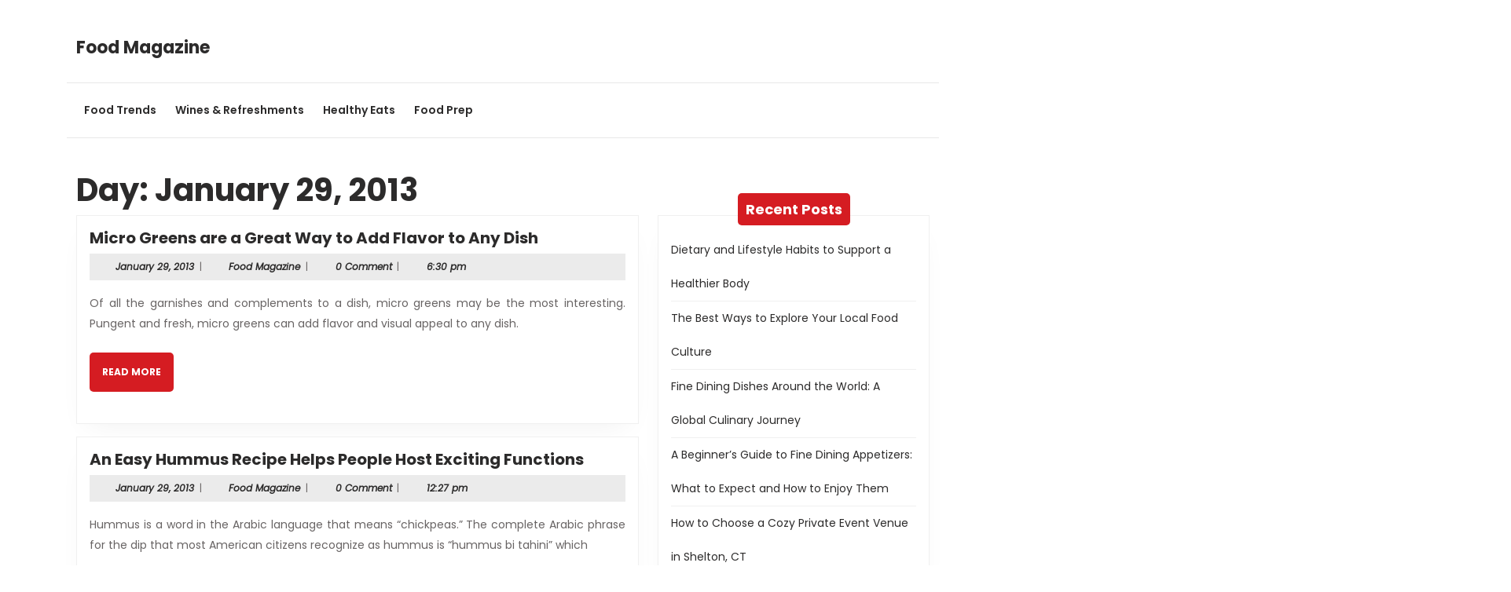

--- FILE ---
content_type: text/html; charset=UTF-8
request_url: https://foodmagazine.me/2013/01/29/
body_size: 11593
content:
<!DOCTYPE html>

<html lang="en-US">

	<head>
	  	<meta charset="UTF-8">
	  	<meta name="viewport" content="width=device-width">
	  	<meta name='robots' content='noindex, follow' />

	<!-- This site is optimized with the Yoast SEO plugin v26.8 - https://yoast.com/product/yoast-seo-wordpress/ -->
	<title>January 29, 2013 - Food Magazine</title>
	<meta property="og:locale" content="en_US" />
	<meta property="og:type" content="website" />
	<meta property="og:title" content="January 29, 2013 - Food Magazine" />
	<meta property="og:url" content="https://foodmagazine.me/2013/01/29/" />
	<meta property="og:site_name" content="Food Magazine" />
	<meta name="twitter:card" content="summary_large_image" />
	<!-- / Yoast SEO plugin. -->


<link rel='dns-prefetch' href='//fonts.googleapis.com' />
<link rel="alternate" type="application/rss+xml" title="Food Magazine &raquo; Feed" href="https://foodmagazine.me/feed/" />
<link rel="alternate" type="application/rss+xml" title="Food Magazine &raquo; Comments Feed" href="https://foodmagazine.me/comments/feed/" />
<style id='wp-img-auto-sizes-contain-inline-css' type='text/css'>
img:is([sizes=auto i],[sizes^="auto," i]){contain-intrinsic-size:3000px 1500px}
/*# sourceURL=wp-img-auto-sizes-contain-inline-css */
</style>
<style id='wp-emoji-styles-inline-css' type='text/css'>

	img.wp-smiley, img.emoji {
		display: inline !important;
		border: none !important;
		box-shadow: none !important;
		height: 1em !important;
		width: 1em !important;
		margin: 0 0.07em !important;
		vertical-align: -0.1em !important;
		background: none !important;
		padding: 0 !important;
	}
/*# sourceURL=wp-emoji-styles-inline-css */
</style>
<style id='wp-block-library-inline-css' type='text/css'>
:root{--wp-block-synced-color:#7a00df;--wp-block-synced-color--rgb:122,0,223;--wp-bound-block-color:var(--wp-block-synced-color);--wp-editor-canvas-background:#ddd;--wp-admin-theme-color:#007cba;--wp-admin-theme-color--rgb:0,124,186;--wp-admin-theme-color-darker-10:#006ba1;--wp-admin-theme-color-darker-10--rgb:0,107,160.5;--wp-admin-theme-color-darker-20:#005a87;--wp-admin-theme-color-darker-20--rgb:0,90,135;--wp-admin-border-width-focus:2px}@media (min-resolution:192dpi){:root{--wp-admin-border-width-focus:1.5px}}.wp-element-button{cursor:pointer}:root .has-very-light-gray-background-color{background-color:#eee}:root .has-very-dark-gray-background-color{background-color:#313131}:root .has-very-light-gray-color{color:#eee}:root .has-very-dark-gray-color{color:#313131}:root .has-vivid-green-cyan-to-vivid-cyan-blue-gradient-background{background:linear-gradient(135deg,#00d084,#0693e3)}:root .has-purple-crush-gradient-background{background:linear-gradient(135deg,#34e2e4,#4721fb 50%,#ab1dfe)}:root .has-hazy-dawn-gradient-background{background:linear-gradient(135deg,#faaca8,#dad0ec)}:root .has-subdued-olive-gradient-background{background:linear-gradient(135deg,#fafae1,#67a671)}:root .has-atomic-cream-gradient-background{background:linear-gradient(135deg,#fdd79a,#004a59)}:root .has-nightshade-gradient-background{background:linear-gradient(135deg,#330968,#31cdcf)}:root .has-midnight-gradient-background{background:linear-gradient(135deg,#020381,#2874fc)}:root{--wp--preset--font-size--normal:16px;--wp--preset--font-size--huge:42px}.has-regular-font-size{font-size:1em}.has-larger-font-size{font-size:2.625em}.has-normal-font-size{font-size:var(--wp--preset--font-size--normal)}.has-huge-font-size{font-size:var(--wp--preset--font-size--huge)}.has-text-align-center{text-align:center}.has-text-align-left{text-align:left}.has-text-align-right{text-align:right}.has-fit-text{white-space:nowrap!important}#end-resizable-editor-section{display:none}.aligncenter{clear:both}.items-justified-left{justify-content:flex-start}.items-justified-center{justify-content:center}.items-justified-right{justify-content:flex-end}.items-justified-space-between{justify-content:space-between}.screen-reader-text{border:0;clip-path:inset(50%);height:1px;margin:-1px;overflow:hidden;padding:0;position:absolute;width:1px;word-wrap:normal!important}.screen-reader-text:focus{background-color:#ddd;clip-path:none;color:#444;display:block;font-size:1em;height:auto;left:5px;line-height:normal;padding:15px 23px 14px;text-decoration:none;top:5px;width:auto;z-index:100000}html :where(.has-border-color){border-style:solid}html :where([style*=border-top-color]){border-top-style:solid}html :where([style*=border-right-color]){border-right-style:solid}html :where([style*=border-bottom-color]){border-bottom-style:solid}html :where([style*=border-left-color]){border-left-style:solid}html :where([style*=border-width]){border-style:solid}html :where([style*=border-top-width]){border-top-style:solid}html :where([style*=border-right-width]){border-right-style:solid}html :where([style*=border-bottom-width]){border-bottom-style:solid}html :where([style*=border-left-width]){border-left-style:solid}html :where(img[class*=wp-image-]){height:auto;max-width:100%}:where(figure){margin:0 0 1em}html :where(.is-position-sticky){--wp-admin--admin-bar--position-offset:var(--wp-admin--admin-bar--height,0px)}@media screen and (max-width:600px){html :where(.is-position-sticky){--wp-admin--admin-bar--position-offset:0px}}

/*# sourceURL=wp-block-library-inline-css */
</style><style id='global-styles-inline-css' type='text/css'>
:root{--wp--preset--aspect-ratio--square: 1;--wp--preset--aspect-ratio--4-3: 4/3;--wp--preset--aspect-ratio--3-4: 3/4;--wp--preset--aspect-ratio--3-2: 3/2;--wp--preset--aspect-ratio--2-3: 2/3;--wp--preset--aspect-ratio--16-9: 16/9;--wp--preset--aspect-ratio--9-16: 9/16;--wp--preset--color--black: #000000;--wp--preset--color--cyan-bluish-gray: #abb8c3;--wp--preset--color--white: #ffffff;--wp--preset--color--pale-pink: #f78da7;--wp--preset--color--vivid-red: #cf2e2e;--wp--preset--color--luminous-vivid-orange: #ff6900;--wp--preset--color--luminous-vivid-amber: #fcb900;--wp--preset--color--light-green-cyan: #7bdcb5;--wp--preset--color--vivid-green-cyan: #00d084;--wp--preset--color--pale-cyan-blue: #8ed1fc;--wp--preset--color--vivid-cyan-blue: #0693e3;--wp--preset--color--vivid-purple: #9b51e0;--wp--preset--gradient--vivid-cyan-blue-to-vivid-purple: linear-gradient(135deg,rgb(6,147,227) 0%,rgb(155,81,224) 100%);--wp--preset--gradient--light-green-cyan-to-vivid-green-cyan: linear-gradient(135deg,rgb(122,220,180) 0%,rgb(0,208,130) 100%);--wp--preset--gradient--luminous-vivid-amber-to-luminous-vivid-orange: linear-gradient(135deg,rgb(252,185,0) 0%,rgb(255,105,0) 100%);--wp--preset--gradient--luminous-vivid-orange-to-vivid-red: linear-gradient(135deg,rgb(255,105,0) 0%,rgb(207,46,46) 100%);--wp--preset--gradient--very-light-gray-to-cyan-bluish-gray: linear-gradient(135deg,rgb(238,238,238) 0%,rgb(169,184,195) 100%);--wp--preset--gradient--cool-to-warm-spectrum: linear-gradient(135deg,rgb(74,234,220) 0%,rgb(151,120,209) 20%,rgb(207,42,186) 40%,rgb(238,44,130) 60%,rgb(251,105,98) 80%,rgb(254,248,76) 100%);--wp--preset--gradient--blush-light-purple: linear-gradient(135deg,rgb(255,206,236) 0%,rgb(152,150,240) 100%);--wp--preset--gradient--blush-bordeaux: linear-gradient(135deg,rgb(254,205,165) 0%,rgb(254,45,45) 50%,rgb(107,0,62) 100%);--wp--preset--gradient--luminous-dusk: linear-gradient(135deg,rgb(255,203,112) 0%,rgb(199,81,192) 50%,rgb(65,88,208) 100%);--wp--preset--gradient--pale-ocean: linear-gradient(135deg,rgb(255,245,203) 0%,rgb(182,227,212) 50%,rgb(51,167,181) 100%);--wp--preset--gradient--electric-grass: linear-gradient(135deg,rgb(202,248,128) 0%,rgb(113,206,126) 100%);--wp--preset--gradient--midnight: linear-gradient(135deg,rgb(2,3,129) 0%,rgb(40,116,252) 100%);--wp--preset--font-size--small: 13px;--wp--preset--font-size--medium: 20px;--wp--preset--font-size--large: 36px;--wp--preset--font-size--x-large: 42px;--wp--preset--spacing--20: 0.44rem;--wp--preset--spacing--30: 0.67rem;--wp--preset--spacing--40: 1rem;--wp--preset--spacing--50: 1.5rem;--wp--preset--spacing--60: 2.25rem;--wp--preset--spacing--70: 3.38rem;--wp--preset--spacing--80: 5.06rem;--wp--preset--shadow--natural: 6px 6px 9px rgba(0, 0, 0, 0.2);--wp--preset--shadow--deep: 12px 12px 50px rgba(0, 0, 0, 0.4);--wp--preset--shadow--sharp: 6px 6px 0px rgba(0, 0, 0, 0.2);--wp--preset--shadow--outlined: 6px 6px 0px -3px rgb(255, 255, 255), 6px 6px rgb(0, 0, 0);--wp--preset--shadow--crisp: 6px 6px 0px rgb(0, 0, 0);}:where(.is-layout-flex){gap: 0.5em;}:where(.is-layout-grid){gap: 0.5em;}body .is-layout-flex{display: flex;}.is-layout-flex{flex-wrap: wrap;align-items: center;}.is-layout-flex > :is(*, div){margin: 0;}body .is-layout-grid{display: grid;}.is-layout-grid > :is(*, div){margin: 0;}:where(.wp-block-columns.is-layout-flex){gap: 2em;}:where(.wp-block-columns.is-layout-grid){gap: 2em;}:where(.wp-block-post-template.is-layout-flex){gap: 1.25em;}:where(.wp-block-post-template.is-layout-grid){gap: 1.25em;}.has-black-color{color: var(--wp--preset--color--black) !important;}.has-cyan-bluish-gray-color{color: var(--wp--preset--color--cyan-bluish-gray) !important;}.has-white-color{color: var(--wp--preset--color--white) !important;}.has-pale-pink-color{color: var(--wp--preset--color--pale-pink) !important;}.has-vivid-red-color{color: var(--wp--preset--color--vivid-red) !important;}.has-luminous-vivid-orange-color{color: var(--wp--preset--color--luminous-vivid-orange) !important;}.has-luminous-vivid-amber-color{color: var(--wp--preset--color--luminous-vivid-amber) !important;}.has-light-green-cyan-color{color: var(--wp--preset--color--light-green-cyan) !important;}.has-vivid-green-cyan-color{color: var(--wp--preset--color--vivid-green-cyan) !important;}.has-pale-cyan-blue-color{color: var(--wp--preset--color--pale-cyan-blue) !important;}.has-vivid-cyan-blue-color{color: var(--wp--preset--color--vivid-cyan-blue) !important;}.has-vivid-purple-color{color: var(--wp--preset--color--vivid-purple) !important;}.has-black-background-color{background-color: var(--wp--preset--color--black) !important;}.has-cyan-bluish-gray-background-color{background-color: var(--wp--preset--color--cyan-bluish-gray) !important;}.has-white-background-color{background-color: var(--wp--preset--color--white) !important;}.has-pale-pink-background-color{background-color: var(--wp--preset--color--pale-pink) !important;}.has-vivid-red-background-color{background-color: var(--wp--preset--color--vivid-red) !important;}.has-luminous-vivid-orange-background-color{background-color: var(--wp--preset--color--luminous-vivid-orange) !important;}.has-luminous-vivid-amber-background-color{background-color: var(--wp--preset--color--luminous-vivid-amber) !important;}.has-light-green-cyan-background-color{background-color: var(--wp--preset--color--light-green-cyan) !important;}.has-vivid-green-cyan-background-color{background-color: var(--wp--preset--color--vivid-green-cyan) !important;}.has-pale-cyan-blue-background-color{background-color: var(--wp--preset--color--pale-cyan-blue) !important;}.has-vivid-cyan-blue-background-color{background-color: var(--wp--preset--color--vivid-cyan-blue) !important;}.has-vivid-purple-background-color{background-color: var(--wp--preset--color--vivid-purple) !important;}.has-black-border-color{border-color: var(--wp--preset--color--black) !important;}.has-cyan-bluish-gray-border-color{border-color: var(--wp--preset--color--cyan-bluish-gray) !important;}.has-white-border-color{border-color: var(--wp--preset--color--white) !important;}.has-pale-pink-border-color{border-color: var(--wp--preset--color--pale-pink) !important;}.has-vivid-red-border-color{border-color: var(--wp--preset--color--vivid-red) !important;}.has-luminous-vivid-orange-border-color{border-color: var(--wp--preset--color--luminous-vivid-orange) !important;}.has-luminous-vivid-amber-border-color{border-color: var(--wp--preset--color--luminous-vivid-amber) !important;}.has-light-green-cyan-border-color{border-color: var(--wp--preset--color--light-green-cyan) !important;}.has-vivid-green-cyan-border-color{border-color: var(--wp--preset--color--vivid-green-cyan) !important;}.has-pale-cyan-blue-border-color{border-color: var(--wp--preset--color--pale-cyan-blue) !important;}.has-vivid-cyan-blue-border-color{border-color: var(--wp--preset--color--vivid-cyan-blue) !important;}.has-vivid-purple-border-color{border-color: var(--wp--preset--color--vivid-purple) !important;}.has-vivid-cyan-blue-to-vivid-purple-gradient-background{background: var(--wp--preset--gradient--vivid-cyan-blue-to-vivid-purple) !important;}.has-light-green-cyan-to-vivid-green-cyan-gradient-background{background: var(--wp--preset--gradient--light-green-cyan-to-vivid-green-cyan) !important;}.has-luminous-vivid-amber-to-luminous-vivid-orange-gradient-background{background: var(--wp--preset--gradient--luminous-vivid-amber-to-luminous-vivid-orange) !important;}.has-luminous-vivid-orange-to-vivid-red-gradient-background{background: var(--wp--preset--gradient--luminous-vivid-orange-to-vivid-red) !important;}.has-very-light-gray-to-cyan-bluish-gray-gradient-background{background: var(--wp--preset--gradient--very-light-gray-to-cyan-bluish-gray) !important;}.has-cool-to-warm-spectrum-gradient-background{background: var(--wp--preset--gradient--cool-to-warm-spectrum) !important;}.has-blush-light-purple-gradient-background{background: var(--wp--preset--gradient--blush-light-purple) !important;}.has-blush-bordeaux-gradient-background{background: var(--wp--preset--gradient--blush-bordeaux) !important;}.has-luminous-dusk-gradient-background{background: var(--wp--preset--gradient--luminous-dusk) !important;}.has-pale-ocean-gradient-background{background: var(--wp--preset--gradient--pale-ocean) !important;}.has-electric-grass-gradient-background{background: var(--wp--preset--gradient--electric-grass) !important;}.has-midnight-gradient-background{background: var(--wp--preset--gradient--midnight) !important;}.has-small-font-size{font-size: var(--wp--preset--font-size--small) !important;}.has-medium-font-size{font-size: var(--wp--preset--font-size--medium) !important;}.has-large-font-size{font-size: var(--wp--preset--font-size--large) !important;}.has-x-large-font-size{font-size: var(--wp--preset--font-size--x-large) !important;}
/*# sourceURL=global-styles-inline-css */
</style>

<style id='classic-theme-styles-inline-css' type='text/css'>
/*! This file is auto-generated */
.wp-block-button__link{color:#fff;background-color:#32373c;border-radius:9999px;box-shadow:none;text-decoration:none;padding:calc(.667em + 2px) calc(1.333em + 2px);font-size:1.125em}.wp-block-file__button{background:#32373c;color:#fff;text-decoration:none}
/*# sourceURL=/wp-includes/css/classic-themes.min.css */
</style>
<link rel='stylesheet' id='contact-form-7-css' href='https://foodmagazine.me/wp-content/plugins/contact-form-7/includes/css/styles.css?ver=6.1.4' type='text/css' media='all' />
<link rel='stylesheet' id='food-grocery-store-font-css' href='//fonts.googleapis.com/css?family=ABeeZee%3Aital%400%3B1%7CAbril+Fatface%7CAcme%7CAlfa+Slab+One%7CAllura%7CAnton%7CArchitects+Daughter%7CArchivo%3Aital%2Cwght%400%2C100%3B0%2C200%3B0%2C300%3B0%2C400%3B0%2C500%3B0%2C600%3B0%2C700%3B0%2C800%3B0%2C900%3B1%2C100%3B1%2C200%3B1%2C300%3B1%2C400%3B1%2C500%3B1%2C600%3B1%2C700%3B1%2C800%3B1%2C900%7CArimo%3Aital%2Cwght%400%2C400%3B0%2C500%3B0%2C600%3B0%2C700%3B1%2C400%3B1%2C500%3B1%2C600%3B1%2C700%7CArsenal%3Aital%2Cwght%400%2C400%3B0%2C700%3B1%2C400%3B1%2C700%7CArvo%3Aital%2Cwght%400%2C400%3B0%2C700%3B1%2C400%3B1%2C700%7CAlegreya+Sans%3Aital%2Cwght%400%2C100%3B0%2C300%3B0%2C400%3B0%2C500%3B0%2C700%3B0%2C800%3B0%2C900%3B1%2C100%3B1%2C300%3B1%2C400%3B1%2C500%3B1%2C700%3B1%2C800%3B1%2C900%7CAsap%3Aital%2Cwght%400%2C100%3B0%2C200%3B0%2C300%3B0%2C400%3B0%2C500%3B0%2C600%3B0%2C700%3B0%2C800%3B0%2C900%3B1%2C100%3B1%2C200%3B1%2C300%3B1%2C400%3B1%2C500%3B1%2C600%3B1%2C700%3B1%2C800%3B1%2C900%7CAssistant%3Awght%40200%3B300%3B400%3B500%3B600%3B700%3B800%7CAveria+Serif+Libre%3Aital%2Cwght%400%2C300%3B0%2C400%3B0%2C700%3B1%2C300%3B1%2C400%3B1%2C700%7CBangers%7CBoogaloo%7CBad+Script%7CBarlow+Condensed%3Aital%2Cwght%400%2C100%3B0%2C200%3B0%2C300%3B0%2C400%3B0%2C500%3B0%2C600%3B0%2C700%3B0%2C800%3B0%2C900%3B1%2C100%3B1%2C200%3B1%2C300%3B1%2C400%3B1%2C500%3B1%2C600%3B1%2C700%3B1%2C800%3B1%2C900%7CBitter%3Aital%2Cwght%400%2C100%3B0%2C200%3B0%2C300%3B0%2C400%3B0%2C500%3B0%2C600%3B0%2C700%3B0%2C800%3B0%2C900%3B1%2C100%3B1%2C200%3B1%2C300%3B1%2C400%3B1%2C500%3B1%2C600%3B1%2C700%3B1%2C800%3B1%2C900%7CBree+Serif%7CBenchNine%3Awght%40300%3B400%3B700%7CCabin%3Aital%2Cwght%400%2C400%3B0%2C500%3B0%2C600%3B0%2C700%3B1%2C400%3B1%2C500%3B1%2C600%3B1%2C700%7CCardo%3Aital%2Cwght%400%2C400%3B0%2C700%3B1%2C400%7CCourgette%7CCaveat+Brush%7CCherry+Swash%3Awght%40400%3B700%7CCormorant+Garamond%3Aital%2Cwght%400%2C300%3B0%2C400%3B0%2C500%3B0%2C600%3B0%2C700%3B1%2C300%3B1%2C400%3B1%2C500%3B1%2C600%3B1%2C700%7CCrimson+Text%3Aital%2Cwght%400%2C400%3B0%2C600%3B0%2C700%3B1%2C400%3B1%2C600%3B1%2C700%7CCuprum%3Aital%2Cwght%400%2C400%3B0%2C500%3B0%2C600%3B0%2C700%3B1%2C400%3B1%2C500%3B1%2C600%3B1%2C700%7CCookie%7CComing+Soon%7CCharm%3Awght%40400%3B700%7CChewy%7CDays+One%7CDM+Serif+Display%3Aital%400%3B1%7CDosis%3Awght%40200%3B300%3B400%3B500%3B600%3B700%3B800%7CEB+Garamond%3Aital%2Cwght%400%2C400%3B0%2C500%3B0%2C600%3B0%2C700%3B0%2C800%3B1%2C400%3B1%2C500%3B1%2C600%3B1%2C700%3B1%2C800%7CEconomica%3Aital%2Cwght%400%2C400%3B0%2C700%3B1%2C400%3B1%2C700%7CExo+2%3Aital%2Cwght%400%2C100%3B0%2C200%3B0%2C300%3B0%2C400%3B0%2C500%3B0%2C600%3B0%2C700%3B0%2C800%3B0%2C900%3B1%2C100%3B1%2C200%3B1%2C400%3B1%2C500%3B1%2C600%3B1%2C700%3B1%2C800%3B1%2C900%7CFira+Sans%3Aital%2Cwght%400%2C100%3B0%2C200%3B0%2C300%3B0%2C400%3B0%2C500%3B0%2C600%3B0%2C700%3B0%2C800%3B0%2C900%3B1%2C100%3B1%2C200%3B1%2C300%3B1%2C400%3B1%2C500%3B1%2C600%3B1%2C700%3B1%2C800%3B1%2C900%7CFredoka+One%7CFjalla+One%7CFrank+Ruhl+Libre%3Awght%40300%3B400%3B500%3B700%3B900%7CGabriela%7CGloria+Hallelujah%7CGreat+Vibes%7CHandlee%7CHammersmith+One%7CHeebo%3Awght%40100%3B200%3B300%3B400%3B500%3B600%3B700%3B800%3B900%7CHind%3Awght%40300%3B400%3B500%3B600%3B700%7CInconsolata%3Awght%40200%3B300%3B400%3B500%3B600%3B700%3B800%3B900%7CIndie+Flower%7CIM+Fell+English+SC%7CJulius+Sans+One%7CJomhuria%7CJosefin+Slab%3Aital%2Cwght%400%2C100%3B0%2C200%3B0%2C300%3B0%2C400%3B0%2C500%3B0%2C600%3B0%2C700%3B1%2C100%3B1%2C200%3B1%2C300%3B1%2C400%3B1%2C500%3B1%2C600%3B1%2C700%7CJosefin+Sans%3Aital%2Cwght%400%2C100%3B0%2C200%3B0%2C300%3B0%2C400%3B0%2C500%3B0%2C600%3B0%2C700%3B1%2C100%3B1%2C200%3B1%2C300%3B1%2C400%3B1%2C500%3B1%2C600%3B1%2C700%7CJost%3Aital%2Cwght%400%2C100%3B0%2C200%3B0%2C300%3B0%2C400%3B0%2C500%3B0%2C600%3B0%2C700%3B0%2C800%3B0%2C900%3B1%2C100%3B1%2C200%3B1%2C300%3B1%2C400%3B1%2C500%3B1%2C600%3B1%2C700%3B1%2C800%3B1%2C900%7CKanit%3Aital%2Cwght%400%2C100%3B0%2C200%3B0%2C300%3B0%2C400%3B0%2C500%3B0%2C600%3B0%2C700%3B0%2C800%3B0%2C900%3B1%2C100%3B1%2C200%3B1%2C300%3B1%2C400%3B1%2C500%3B1%2C600%3B1%2C700%3B1%2C800%3B1%2C900%7CKaushan+Script%7CKrub%3Aital%2Cwght%400%2C200%3B0%2C300%3B0%2C400%3B0%2C500%3B0%2C600%3B0%2C700%3B1%2C200%3B1%2C300%3B1%2C400%3B1%2C500%3B1%2C600%3B1%2C700%7CLato%3Aital%2Cwght%400%2C100%3B0%2C300%3B0%2C400%3B0%2C700%3B0%2C900%3B1%2C100%3B1%2C300%3B1%2C400%3B1%2C700%3B1%2C900%7CLora%3Aital%2Cwght%400%2C400%3B0%2C500%3B0%2C600%3B0%2C700%3B1%2C400%3B1%2C500%3B1%2C600%3B1%2C700%7CLibre+Baskerville%3Aital%2Cwght%400%2C400%3B0%2C700%3B1%2C400%7CLiterata%3Aital%2Copsz%2Cwght%400%2C7..72%2C200%3B0%2C7..72%2C300%3B0%2C7..72%2C400%3B0%2C7..72%2C500%3B0%2C7..72%2C600%3B0%2C7..72%2C700%3B0%2C7..72%2C800%3B0%2C7..72%2C900%3B1%2C7..72%2C200%3B1%2C7..72%2C300%3B1%2C7..72%2C400%3B1%2C7..72%2C500%3B1%2C7..72%2C600%3B1%2C7..72%2C700%3B1%2C7..72%2C800%3B1%2C7..72%2C900%7CLobster%7CLobster+Two%3Aital%2Cwght%400%2C400%3B0%2C700%3B1%2C400%3B1%2C700%7CMerriweather%3Aital%2Cwght%400%2C300%3B0%2C400%3B0%2C700%3B0%2C900%3B1%2C300%3B1%2C400%3B1%2C700%3B1%2C900%7CMarck+Script%7CMarcellus%7CMerienda+One%7CMonda%3Awght%40400%3B700%7CMontserrat%3Aital%2Cwght%400%2C100%3B0%2C200%3B0%2C300%3B0%2C400%3B0%2C500%3B0%2C600%3B0%2C700%3B0%2C800%3B0%2C900%3B1%2C100%3B1%2C200%3B1%2C300%3B1%2C400%3B1%2C500%3B1%2C600%3B1%2C700%3B1%2C800%3B1%2C900%7CMulish%3Aital%2Cwght%400%2C200%3B0%2C300%3B0%2C400%3B0%2C500%3B0%2C600%3B0%2C700%3B0%2C800%3B0%2C900%3B0%2C1000%3B1%2C200%3B1%2C300%3B1%2C400%3B1%2C500%3B1%2C600%3B1%2C700%3B1%2C800%3B1%2C900%3B1%2C1000%7CNoto+Serif%3Aital%2Cwght%400%2C400%3B0%2C700%3B1%2C400%3B1%2C700%7CNunito+Sans%3Aital%2Cwght%400%2C200%3B0%2C300%3B0%2C400%3B0%2C600%3B0%2C700%3B0%2C800%3B0%2C900%3B1%2C200%3B1%2C300%3B1%2C400%3B1%2C600%3B1%2C700%3B1%2C800%3B1%2C900%7COpen+Sans%3Aital%2Cwght%400%2C300%3B0%2C400%3B0%2C500%3B0%2C600%3B0%2C700%3B0%2C800%3B1%2C300%3B1%2C400%3B1%2C500%3B1%2C600%3B1%2C700%3B1%2C800%7COverpass%3Aital%2Cwght%400%2C100%3B0%2C200%3B0%2C300%3B0%2C400%3B0%2C500%3B0%2C600%3B0%2C700%3B0%2C800%3B0%2C900%3B1%2C100%3B1%2C200%3B1%2C300%3B1%2C400%3B1%2C500%3B1%2C600%3B1%2C700%3B1%2C800%3B1%2C900%7COverpass+Mono%3Awght%40300%3B400%3B500%3B600%3B700%7COxygen%3Awght%40300%3B400%3B700%7COswald%3Awght%40200%3B300%3B400%3B500%3B600%3B700%7COrbitron%3Awght%40400%3B500%3B600%3B700%3B800%3B900%7CPatua+One%7CPacifico%7CPadauk%3Awght%40400%3B700%7CPlayball%7CPlayfair+Display%3Aital%2Cwght%400%2C400%3B0%2C500%3B0%2C600%3B0%2C700%3B0%2C800%3B0%2C900%3B1%2C400%3B1%2C500%3B1%2C600%3B1%2C700%3B1%2C800%3B1%2C900%7CPrompt%3Aital%2Cwght%400%2C100%3B0%2C200%3B0%2C300%3B0%2C400%3B0%2C500%3B0%2C600%3B0%2C700%3B0%2C800%3B0%2C900%3B1%2C100%3B1%2C200%3B1%2C300%3B1%2C400%3B1%2C500%3B1%2C600%3B1%2C700%3B1%2C800%3B1%2C900%7CPT+Sans%3Aital%2Cwght%400%2C400%3B0%2C700%3B1%2C400%3B1%2C700%7CPT+Serif%3Aital%2Cwght%400%2C400%3B0%2C700%3B1%2C400%3B1%2C700%7CPhilosopher%3Aital%2Cwght%400%2C400%3B0%2C700%3B1%2C400%3B1%2C700%7CPermanent+Marker%7CPoiret+One%7CPoppins%3Aital%2Cwght%400%2C100%3B0%2C200%3B0%2C300%3B0%2C400%3B0%2C500%3B0%2C600%3B0%2C700%3B0%2C800%3B0%2C900%3B1%2C100%3B1%2C200%3B1%2C300%3B1%2C400%3B1%2C500%3B1%2C600%3B1%2C700%3B1%2C800%3B1%2C900%7CPrata%7CQuicksand%3Awght%40300%3B400%3B500%3B600%3B700%7CQuattrocento+Sans%3Aital%2Cwght%400%2C400%3B0%2C700%3B1%2C400%3B1%2C700%7CRaleway%3Aital%2Cwght%400%2C100%3B0%2C200%3B0%2C300%3B0%2C400%3B0%2C500%3B0%2C600%3B0%2C700%3B0%2C800%3B0%2C900%3B1%2C100%3B1%2C200%3B1%2C300%3B1%2C400%3B1%2C500%3B1%2C600%3B1%2C700%3B1%2C800%3B1%2C900%7CRubik%3Aital%2Cwght%400%2C300%3B0%2C400%3B0%2C500%3B0%2C600%3B0%2C700%3B0%2C800%3B0%2C900%3B1%2C300%3B1%2C400%3B1%2C500%3B1%2C600%3B1%2C700%3B1%2C800%3B1%2C900%7CRoboto%3Aital%2Cwght%400%2C100%3B0%2C300%3B0%2C400%3B0%2C500%3B0%2C700%3B0%2C900%3B1%2C100%3B1%2C300%3B1%2C400%3B1%2C500%3B1%2C700%3B1%2C900%7CRoboto+Condensed%3Aital%2Cwght%400%2C300%3B0%2C400%3B0%2C700%3B1%2C300%3B1%2C400%3B1%2C700%7CRokkitt%3Awght%40100%3B200%3B300%3B400%3B500%3B600%3B700%3B800%3B900%7CRopa+Sans%3Aital%400%3B1%7CRusso+One%7CRighteous%7CSaira%3Aital%2Cwght%400%2C100%3B0%2C200%3B0%2C300%3B0%2C400%3B0%2C500%3B0%2C600%3B0%2C700%3B0%2C800%3B0%2C900%3B1%2C100%3B1%2C200%3B1%2C300%3B1%2C400%3B1%2C500%3B1%2C600%3B1%2C700%3B1%2C800%3B1%2C900%7CSatisfy%7CSen%3Awght%40400%3B700%3B800%7CSource+Sans+Pro%3Aital%2Cwght%400%2C200%3B0%2C300%3B0%2C400%3B0%2C600%3B0%2C700%3B0%2C900%3B1%2C200%3B1%2C300%3B1%2C400%3B1%2C600%3B1%2C700%3B1%2C900%7CShadows+Into+Light+Two%7CShadows+Into+Light%7CSacramento%7CSail%7CShrikhand%7CStaatliches%7CStylish%7CTangerine%3Awght%40400%3B700%7CTitillium+Web%3Aital%2Cwght%400%2C200%3B0%2C300%3B0%2C400%3B0%2C600%3B0%2C700%3B0%2C900%3B1%2C200%3B1%2C300%3B1%2C400%3B1%2C600%3B1%2C700%7CTrirong%3Aital%2Cwght%400%2C100%3B0%2C200%3B0%2C300%3B0%2C400%3B0%2C500%3B0%2C600%3B0%2C700%3B0%2C800%3B0%2C900%3B1%2C100%3B1%2C200%3B1%2C300%3B1%2C400%3B1%2C500%3B1%2C600%3B1%2C700%3B1%2C800%3B1%2C900%7CUbuntu%3Aital%2Cwght%400%2C300%3B0%2C400%3B0%2C500%3B0%2C700%3B1%2C300%3B1%2C400%3B1%2C500%3B1%2C700%7CUnica+One%7CVT323%7CVarela+Round%7CVampiro+One%7CVollkorn%3Aital%2Cwght%400%2C400%3B0%2C500%3B0%2C600%3B0%2C700%3B0%2C800%3B0%2C900%3B1%2C400%3B1%2C500%3B1%2C600%3B1%2C700%3B1%2C800%3B1%2C900%7CVolkhov%3Aital%2Cwght%400%2C400%3B0%2C700%3B1%2C400%3B1%2C700%7CWork+Sans%3Aital%2Cwght%400%2C100%3B0%2C200%3B0%2C300%3B0%2C400%3B0%2C500%3B0%2C600%3B0%2C700%3B0%2C800%3B0%2C900%3B1%2C100%3B1%2C200%3B1%2C300%3B1%2C400%3B1%2C500%3B1%2C600%3B1%2C700%3B1%2C800%3B1%2C900%7CYanone+Kaffeesatz%3Awght%40200%3B300%3B400%3B500%3B600%3B700%7CZCOOL+XiaoWei&#038;ver=6.9' type='text/css' media='all' />
<link rel='stylesheet' id='food-grocery-store-block-style-css' href='https://foodmagazine.me/wp-content/themes/food-grocery-store/assets/css/blocks.css?ver=6.9' type='text/css' media='all' />
<link rel='stylesheet' id='food-grocery-store-block-patterns-style-frontend-css' href='https://foodmagazine.me/wp-content/themes/food-grocery-store/inc/block-patterns/css/block-frontend.css?ver=6.9' type='text/css' media='all' />
<link rel='stylesheet' id='bootstrap-style-css' href='https://foodmagazine.me/wp-content/themes/food-grocery-store/assets/css/bootstrap.css?ver=6.9' type='text/css' media='all' />
<link rel='stylesheet' id='food-grocery-store-basic-style-css' href='https://foodmagazine.me/wp-content/themes/food-grocery-store/style.css?ver=6.9' type='text/css' media='all' />
<style id='food-grocery-store-basic-style-inline-css' type='text/css'>
body{max-width: 1140px; width: 100%; padding-right: 15px; padding-left: 15px; margin-right: auto; margin-left: auto;}#middle-header input[type="search"]{width:84.5%}#slider{right: 1%;}.scrollup i{right: 100px;}.scrollup.left i{left: 100px;}#slider .carousel-caption{text-align:center; right: 25%; left: 25%;}#slider{background-color: 1;}.post-main-box{}@media screen and (max-width:575px) {#slider{display:block;} }@media screen and (max-width:575px) {#sidebar{display:block;} }@media screen and (max-width:575px) {.scrollup i{visibility:visible !important;} }.main-navigation a{}.main-navigation a{}.main-navigation a{font-weight: 600;}.main-navigation a{text-transform:Capitalize;}.post-main-box .more-btn a{font-size: 14;}.post-main-box .more-btn a{text-transform:Uppercase;}.post-main-box .more-btn a{letter-spacing: ;}#footer h3, .footer .wp-block-search .wp-block-search__label{text-align: left; position:relative;}#footer .widget{text-align: left;}.copyright .widget i{font-size: 16px;}#footer{background-attachment: scroll !important;}#footer{background-position: center center!important;}.woocommerce ul.products li.product .onsale{left: auto; right: 0;}.home-page-header{background-position: center top!important;}#footer{}#footer h3, a.rsswidget.rss-widget-title{letter-spacing: 1px;}#footer h3, a.rsswidget.rss-widget-title{font-size: 30px;}#footer h3{text-transform:Capitalize;}#footer h3, a.rsswidget.rss-widget-title{font-weight: 600;}@media screen and (max-width:575px){.header-fixed{position:static;} }@media screen and (max-width:575px){
			#preloader{display:none !important;} }@media screen and (max-width:575px) {.top-bar{display:block;} }@media screen and (min-width:768px) {.bradcrumbs{text-align:start;}}.post-main-box .new-text p:nth-of-type(1)::first-letter {display: none;}
/*# sourceURL=food-grocery-store-basic-style-inline-css */
</style>
<link rel='stylesheet' id='font-awesome-css-css' href='https://foodmagazine.me/wp-content/themes/food-grocery-store/assets/css/fontawesome-all.css?ver=6.9' type='text/css' media='all' />
<link rel='stylesheet' id='animate-css-css' href='https://foodmagazine.me/wp-content/themes/food-grocery-store/assets/css/animate.css?ver=6.9' type='text/css' media='all' />
<link rel='stylesheet' id='dashicons-css' href='https://foodmagazine.me/wp-includes/css/dashicons.min.css?ver=6.9' type='text/css' media='all' />
<script type="text/javascript" src="https://foodmagazine.me/wp-includes/js/jquery/jquery.min.js?ver=3.7.1" id="jquery-core-js"></script>
<script type="text/javascript" src="https://foodmagazine.me/wp-includes/js/jquery/jquery-migrate.min.js?ver=3.4.1" id="jquery-migrate-js"></script>
<script type="text/javascript" src="https://foodmagazine.me/wp-content/themes/food-grocery-store/assets/js/wow.js?ver=6.9" id="jquery-wow-js"></script>
<link rel="https://api.w.org/" href="https://foodmagazine.me/wp-json/" /><link rel="EditURI" type="application/rsd+xml" title="RSD" href="https://foodmagazine.me/xmlrpc.php?rsd" />
<meta name="generator" content="WordPress 6.9" />
<meta name="ahrefs-site-verification" content="1a1cea6ca927835ba8bf44cf778e8246bc4e456a80f2678363020750c29153e8">

<style type="text/css">.synved-social-credit{display:none;}</style>
<style>
.synved-social-resolution-single {
display: inline-block;
}
.synved-social-resolution-normal {
display: inline-block;
}
.synved-social-resolution-hidef {
display: none;
}

@media only screen and (min--moz-device-pixel-ratio: 2),
only screen and (-o-min-device-pixel-ratio: 2/1),
only screen and (-webkit-min-device-pixel-ratio: 2),
only screen and (min-device-pixel-ratio: 2),
only screen and (min-resolution: 2dppx),
only screen and (min-resolution: 192dpi) {
	.synved-social-resolution-normal {
	display: none;
	}
	.synved-social-resolution-hidef {
	display: inline-block;
	}
}
</style>	</head>

	<body class="archive date wp-embed-responsive wp-theme-food-grocery-store">
	
	<header role="banner">
		<a class="screen-reader-text skip-link" href="#maincontent" >Skip to content<span class="screen-reader-text">Skip to content</span></a>
		<div class="home-page-header">
			
  <div class="top-bar pt-lg-2 pb-lg-4 pt-md-2 pb-md-4">
    <div class="container-fluid">
      <div class="row">
        <div class="col-lg-4 col-md-3 col-12">
          <div class="row">
            <div class="col-lg-6 col-md-6 border-right text-center">
                          </div>
            <div class="col-lg-6 col-md-6 text-center">
                          </div>
          </div>
        </div>

        <div class="col-lg-2 col-md-1 col-12 top-none"> </div>

        <div class="col-lg-6 col-md-8 col-12">
          <div class="row">
            <div class="col-lg-4 col-md-4 border-right">
                                                        </div>
            <div class="col-lg-5 col-md-4 text-center border-right">
                          </div>
            <div class="col-lg-3 col-md-4">
                          </div>
          </div>
        </div>
      </div>
    </div>
  </div>
			
<div id="middle-header" class="pt-2 pb-4">
  <div class="container-fluid">
    <div class="row">
      <div class="col-lg-3 col-md-3 align-self-center">
        <div class="logo p-lg-0 p-3 mb-lg-0 mb-3 p-lg-0 p-3 mb-lg-0 p-md-0">
                                                                                <p class="site-title py-1 mb-0"><a href="https://foodmagazine.me/" rel="home">Food Magazine</a></p>
                                                                                    </div>
      </div>
      <div class="col-lg-6 col-md-6 align-self-center position-relative px-md-0">
              </div>
      <div class="col-lg-3 col-md-3 align-self-center">
              </div>
    </div>
  </div>
</div>			<div class="main-header close-sticky ">
  <div id="header">
    <div class="container">
      <div class="row">
        <div class="col-lg-9 col-md-3 col-3 align-self-center">
                      <div class="toggle-nav mobile-menu">
              <button role="tab" onclick="food_grocery_store_menu_open_nav()" class="responsivetoggle"><i class="p-3 fas fa-bars"></i><span class="screen-reader-text">Open Button</span></button>
            </div>
                    <div id="mySidenav" class="nav sidenav">
            <nav id="site-navigation" class="main-navigation" role="navigation" aria-label="Top Menu">
              <div class="main-menu clearfix"><ul id="menu-menu-1" class="clearfix mobile_nav"><li id="menu-item-1071" class="menu-item menu-item-type-taxonomy menu-item-object-category menu-item-1071"><a href="https://foodmagazine.me/category/food-trends/">Food Trends</a></li>
<li id="menu-item-1072" class="menu-item menu-item-type-taxonomy menu-item-object-category menu-item-1072"><a href="https://foodmagazine.me/category/wines-refreshments/">Wines &amp; Refreshments</a></li>
<li id="menu-item-1073" class="menu-item menu-item-type-taxonomy menu-item-object-category menu-item-1073"><a href="https://foodmagazine.me/category/healthy-eats/">Healthy Eats</a></li>
<li id="menu-item-1074" class="menu-item menu-item-type-taxonomy menu-item-object-category menu-item-1074"><a href="https://foodmagazine.me/category/food-prep/">Food Prep</a></li>
</ul></div>              <a href="javascript:void(0)" class="closebtn mobile-menu" onclick="food_grocery_store_menu_close_nav()"><i class="fas fa-times"></i><span class="screen-reader-text">Close Button</span></a>
            </nav>
          </div>
        </div>
        <div class="col-lg-3 col-md-9 col-9 align-self-center">
                  </div>
      </div>
    </div>
  </div>
</div>  		</div>
	</header>

	
<div class="container">
  <main id="containertent" role="main" class="middle-align">
    <header>
      <h1 class="page-title">Day: <span>January 29, 2013</span></h1>    </header>
          <div class="row">
        <div id="our-services" class="services col-lg-8 col-md-8">
                    

<div id="post-14" class="inner-service post-14 post type-post status-publish format-standard hentry category-edible-blossoms category-firestix category-herb-crystals">
  <div class="post-main-box p-3 mb-3 wow bounceInDown delay-1000" data-wow-duration="2s">
          <div class="row">
                <article class="new-text col-lg-12 col-md-12" >
          <h2 class="section-title mt-0 pt-0"><a href="https://foodmagazine.me/micro-greens-are-a-great-way-to-add-flavor-to-any-dish/">Micro Greens are a Great Way to Add Flavor to Any Dish<span class="screen-reader-text">Micro Greens are a Great Way to Add Flavor to Any Dish</span></a></h2>
                      <div class="post-info p-2 mb-3">
                              <i class="fas fa-calendar-alt"></i><span class="entry-date"><a href="https://foodmagazine.me/2013/01/29/">January 29, 2013<span class="screen-reader-text">January 29, 2013</span></a></span><span>|</span>
              
                             <i class="fas fa-user"></i><span class="entry-author"><a href="https://foodmagazine.me/author/food-magazine/">Food Magazine<span class="screen-reader-text">Food Magazine</span></a></span><span>|</span>
              
                             <i class="fa fa-comments" aria-hidden="true"></i><span class="entry-comments">0 Comment</span><span>|</span>
              
                             <i class="fas fa-clock"></i><span class="entry-time">6:30 pm</span>
                                        </div>
                    <p class="mb-0">
                                          Of all the garnishes and complements to a dish, micro greens may be the most interesting. Pungent and fresh, micro greens can add flavor and visual appeal to any dish.                                     </p>
                      <div class="more-btn mt-4 mb-4">
              <a class="p-3" href="https://foodmagazine.me/micro-greens-are-a-great-way-to-add-flavor-to-any-dish/">Read More<span class="screen-reader-text">Read More</span></a>
            </div>
                  </article>
      </div>
      </div>
</div>

<div id="post-13" class="inner-service post-13 post type-post status-publish format-standard hentry category-roasted-garlic-hummus-dip category-roasted-red-pepper-hummus-dip category-sabra">
  <div class="post-main-box p-3 mb-3 wow bounceInDown delay-1000" data-wow-duration="2s">
          <div class="row">
                <article class="new-text col-lg-12 col-md-12" >
          <h2 class="section-title mt-0 pt-0"><a href="https://foodmagazine.me/an-easy-hummus-recipe-helps-people-host-exciting-functions/">An Easy Hummus Recipe Helps People Host Exciting Functions<span class="screen-reader-text">An Easy Hummus Recipe Helps People Host Exciting Functions</span></a></h2>
                      <div class="post-info p-2 mb-3">
                              <i class="fas fa-calendar-alt"></i><span class="entry-date"><a href="https://foodmagazine.me/2013/01/29/">January 29, 2013<span class="screen-reader-text">January 29, 2013</span></a></span><span>|</span>
              
                             <i class="fas fa-user"></i><span class="entry-author"><a href="https://foodmagazine.me/author/food-magazine/">Food Magazine<span class="screen-reader-text">Food Magazine</span></a></span><span>|</span>
              
                             <i class="fa fa-comments" aria-hidden="true"></i><span class="entry-comments">0 Comment</span><span>|</span>
              
                             <i class="fas fa-clock"></i><span class="entry-time">12:27 pm</span>
                                        </div>
                    <p class="mb-0">
                                          Hummus is a word in the Arabic language that means &#8220;chickpeas.&#8221; The complete Arabic phrase for the dip that most American citizens recognize as hummus is &#8220;hummus bi tahini&#8221; which                                     </p>
                      <div class="more-btn mt-4 mb-4">
              <a class="p-3" href="https://foodmagazine.me/an-easy-hummus-recipe-helps-people-host-exciting-functions/">Read More<span class="screen-reader-text">Read More</span></a>
            </div>
                  </article>
      </div>
      </div>
</div>                                    <div class="navigation">
                                  <div class="clearfix"></div>
              </div>
                              </div>
        <div class="col-lg-4 col-md-4" id="sidebar"><div class="footer close-sticky >
<div id="sidebar" class="wow zoomInUp delay-1000" data-wow-duration="2s">    
    
		<aside id="recent-posts-4" class="widget mb-5 p-3 widget_recent_entries">
		<h3 class="widget-title px-3 py-2">Recent Posts</h3>
		<ul>
											<li>
					<a href="https://foodmagazine.me/dietary-and-lifestyle-habits-to-support-a-healthier-body/">Dietary and Lifestyle Habits to Support a Healthier Body</a>
									</li>
											<li>
					<a href="https://foodmagazine.me/the-best-ways-to-explore-your-local-food-culture/">The Best Ways to Explore Your Local Food Culture</a>
									</li>
											<li>
					<a href="https://foodmagazine.me/fine-dining-dishes-around-the-world-a-global-culinary-journey/">Fine Dining Dishes Around the World: A Global Culinary Journey</a>
									</li>
											<li>
					<a href="https://foodmagazine.me/a-beginners-guide-to-fine-dining-appetizers-what-to-expect-and-how-to-enjoy-them/">A Beginner’s Guide to Fine Dining Appetizers: What to Expect and How to Enjoy Them</a>
									</li>
											<li>
					<a href="https://foodmagazine.me/how-to-choose-a-cozy-private-event-venue-in-shelton-ct/">How to Choose a Cozy Private Event Venue in Shelton, CT</a>
									</li>
					</ul>

		</aside><aside id="calendar-3" class="widget mb-5 p-3 widget_calendar"><div id="calendar_wrap" class="calendar_wrap"><table id="wp-calendar" class="wp-calendar-table">
	<caption>January 2013</caption>
	<thead>
	<tr>
		<th scope="col" aria-label="Monday">M</th>
		<th scope="col" aria-label="Tuesday">T</th>
		<th scope="col" aria-label="Wednesday">W</th>
		<th scope="col" aria-label="Thursday">T</th>
		<th scope="col" aria-label="Friday">F</th>
		<th scope="col" aria-label="Saturday">S</th>
		<th scope="col" aria-label="Sunday">S</th>
	</tr>
	</thead>
	<tbody>
	<tr>
		<td colspan="1" class="pad">&nbsp;</td><td>1</td><td>2</td><td>3</td><td>4</td><td>5</td><td>6</td>
	</tr>
	<tr>
		<td>7</td><td>8</td><td>9</td><td>10</td><td>11</td><td>12</td><td>13</td>
	</tr>
	<tr>
		<td>14</td><td>15</td><td>16</td><td>17</td><td>18</td><td>19</td><td>20</td>
	</tr>
	<tr>
		<td>21</td><td>22</td><td>23</td><td>24</td><td>25</td><td>26</td><td>27</td>
	</tr>
	<tr>
		<td>28</td><td><a href="https://foodmagazine.me/2013/01/29/" aria-label="Posts published on January 29, 2013">29</a></td><td><a href="https://foodmagazine.me/2013/01/30/" aria-label="Posts published on January 30, 2013">30</a></td><td><a href="https://foodmagazine.me/2013/01/31/" aria-label="Posts published on January 31, 2013">31</a></td>
		<td class="pad" colspan="3">&nbsp;</td>
	</tr>
	</tbody>
	</table><nav aria-label="Previous and next months" class="wp-calendar-nav">
		<span class="wp-calendar-nav-prev"><a href="https://foodmagazine.me/2012/01/">&laquo; Jan</a></span>
		<span class="pad">&nbsp;</span>
		<span class="wp-calendar-nav-next"><a href="https://foodmagazine.me/2013/02/">Feb &raquo;</a></span>
	</nav></div></aside><aside id="archives-3" class="widget mb-5 p-3 widget_archive"><h3 class="widget-title px-3 py-2">Archives</h3>		<label class="screen-reader-text" for="archives-dropdown-3">Archives</label>
		<select id="archives-dropdown-3" name="archive-dropdown">
			
			<option value="">Select Month</option>
				<option value='https://foodmagazine.me/2026/01/'> January 2026 </option>
	<option value='https://foodmagazine.me/2025/12/'> December 2025 </option>
	<option value='https://foodmagazine.me/2025/11/'> November 2025 </option>
	<option value='https://foodmagazine.me/2025/10/'> October 2025 </option>
	<option value='https://foodmagazine.me/2025/09/'> September 2025 </option>
	<option value='https://foodmagazine.me/2025/08/'> August 2025 </option>
	<option value='https://foodmagazine.me/2025/07/'> July 2025 </option>
	<option value='https://foodmagazine.me/2025/06/'> June 2025 </option>
	<option value='https://foodmagazine.me/2025/04/'> April 2025 </option>
	<option value='https://foodmagazine.me/2025/03/'> March 2025 </option>
	<option value='https://foodmagazine.me/2025/02/'> February 2025 </option>
	<option value='https://foodmagazine.me/2025/01/'> January 2025 </option>
	<option value='https://foodmagazine.me/2024/12/'> December 2024 </option>
	<option value='https://foodmagazine.me/2024/11/'> November 2024 </option>
	<option value='https://foodmagazine.me/2024/10/'> October 2024 </option>
	<option value='https://foodmagazine.me/2024/09/'> September 2024 </option>
	<option value='https://foodmagazine.me/2024/08/'> August 2024 </option>
	<option value='https://foodmagazine.me/2024/07/'> July 2024 </option>
	<option value='https://foodmagazine.me/2024/06/'> June 2024 </option>
	<option value='https://foodmagazine.me/2024/05/'> May 2024 </option>
	<option value='https://foodmagazine.me/2024/04/'> April 2024 </option>
	<option value='https://foodmagazine.me/2024/01/'> January 2024 </option>
	<option value='https://foodmagazine.me/2023/12/'> December 2023 </option>
	<option value='https://foodmagazine.me/2023/11/'> November 2023 </option>
	<option value='https://foodmagazine.me/2023/07/'> July 2023 </option>
	<option value='https://foodmagazine.me/2023/06/'> June 2023 </option>
	<option value='https://foodmagazine.me/2023/05/'> May 2023 </option>
	<option value='https://foodmagazine.me/2023/04/'> April 2023 </option>
	<option value='https://foodmagazine.me/2023/03/'> March 2023 </option>
	<option value='https://foodmagazine.me/2023/02/'> February 2023 </option>
	<option value='https://foodmagazine.me/2023/01/'> January 2023 </option>
	<option value='https://foodmagazine.me/2022/12/'> December 2022 </option>
	<option value='https://foodmagazine.me/2022/11/'> November 2022 </option>
	<option value='https://foodmagazine.me/2022/09/'> September 2022 </option>
	<option value='https://foodmagazine.me/2022/08/'> August 2022 </option>
	<option value='https://foodmagazine.me/2022/07/'> July 2022 </option>
	<option value='https://foodmagazine.me/2022/06/'> June 2022 </option>
	<option value='https://foodmagazine.me/2022/05/'> May 2022 </option>
	<option value='https://foodmagazine.me/2022/04/'> April 2022 </option>
	<option value='https://foodmagazine.me/2022/03/'> March 2022 </option>
	<option value='https://foodmagazine.me/2022/02/'> February 2022 </option>
	<option value='https://foodmagazine.me/2022/01/'> January 2022 </option>
	<option value='https://foodmagazine.me/2021/12/'> December 2021 </option>
	<option value='https://foodmagazine.me/2021/10/'> October 2021 </option>
	<option value='https://foodmagazine.me/2021/09/'> September 2021 </option>
	<option value='https://foodmagazine.me/2021/07/'> July 2021 </option>
	<option value='https://foodmagazine.me/2021/06/'> June 2021 </option>
	<option value='https://foodmagazine.me/2021/05/'> May 2021 </option>
	<option value='https://foodmagazine.me/2020/11/'> November 2020 </option>
	<option value='https://foodmagazine.me/2019/12/'> December 2019 </option>
	<option value='https://foodmagazine.me/2019/10/'> October 2019 </option>
	<option value='https://foodmagazine.me/2019/06/'> June 2019 </option>
	<option value='https://foodmagazine.me/2019/05/'> May 2019 </option>
	<option value='https://foodmagazine.me/2019/04/'> April 2019 </option>
	<option value='https://foodmagazine.me/2019/03/'> March 2019 </option>
	<option value='https://foodmagazine.me/2019/02/'> February 2019 </option>
	<option value='https://foodmagazine.me/2018/12/'> December 2018 </option>
	<option value='https://foodmagazine.me/2018/11/'> November 2018 </option>
	<option value='https://foodmagazine.me/2018/10/'> October 2018 </option>
	<option value='https://foodmagazine.me/2018/09/'> September 2018 </option>
	<option value='https://foodmagazine.me/2018/08/'> August 2018 </option>
	<option value='https://foodmagazine.me/2018/07/'> July 2018 </option>
	<option value='https://foodmagazine.me/2018/06/'> June 2018 </option>
	<option value='https://foodmagazine.me/2018/05/'> May 2018 </option>
	<option value='https://foodmagazine.me/2018/04/'> April 2018 </option>
	<option value='https://foodmagazine.me/2018/02/'> February 2018 </option>
	<option value='https://foodmagazine.me/2018/01/'> January 2018 </option>
	<option value='https://foodmagazine.me/2017/12/'> December 2017 </option>
	<option value='https://foodmagazine.me/2017/11/'> November 2017 </option>
	<option value='https://foodmagazine.me/2017/10/'> October 2017 </option>
	<option value='https://foodmagazine.me/2017/09/'> September 2017 </option>
	<option value='https://foodmagazine.me/2017/08/'> August 2017 </option>
	<option value='https://foodmagazine.me/2017/07/'> July 2017 </option>
	<option value='https://foodmagazine.me/2017/06/'> June 2017 </option>
	<option value='https://foodmagazine.me/2017/05/'> May 2017 </option>
	<option value='https://foodmagazine.me/2017/04/'> April 2017 </option>
	<option value='https://foodmagazine.me/2017/02/'> February 2017 </option>
	<option value='https://foodmagazine.me/2017/01/'> January 2017 </option>
	<option value='https://foodmagazine.me/2016/11/'> November 2016 </option>
	<option value='https://foodmagazine.me/2016/10/'> October 2016 </option>
	<option value='https://foodmagazine.me/2016/08/'> August 2016 </option>
	<option value='https://foodmagazine.me/2016/07/'> July 2016 </option>
	<option value='https://foodmagazine.me/2016/06/'> June 2016 </option>
	<option value='https://foodmagazine.me/2016/05/'> May 2016 </option>
	<option value='https://foodmagazine.me/2016/04/'> April 2016 </option>
	<option value='https://foodmagazine.me/2016/03/'> March 2016 </option>
	<option value='https://foodmagazine.me/2014/01/'> January 2014 </option>
	<option value='https://foodmagazine.me/2013/12/'> December 2013 </option>
	<option value='https://foodmagazine.me/2013/11/'> November 2013 </option>
	<option value='https://foodmagazine.me/2013/10/'> October 2013 </option>
	<option value='https://foodmagazine.me/2013/09/'> September 2013 </option>
	<option value='https://foodmagazine.me/2013/07/'> July 2013 </option>
	<option value='https://foodmagazine.me/2013/06/'> June 2013 </option>
	<option value='https://foodmagazine.me/2013/05/'> May 2013 </option>
	<option value='https://foodmagazine.me/2013/04/'> April 2013 </option>
	<option value='https://foodmagazine.me/2013/03/'> March 2013 </option>
	<option value='https://foodmagazine.me/2013/02/'> February 2013 </option>
	<option value='https://foodmagazine.me/2013/01/' selected='selected'> January 2013 </option>
	<option value='https://foodmagazine.me/2012/01/'> January 2012 </option>

		</select>

			<script type="text/javascript">
/* <![CDATA[ */

( ( dropdownId ) => {
	const dropdown = document.getElementById( dropdownId );
	function onSelectChange() {
		setTimeout( () => {
			if ( 'escape' === dropdown.dataset.lastkey ) {
				return;
			}
			if ( dropdown.value ) {
				document.location.href = dropdown.value;
			}
		}, 250 );
	}
	function onKeyUp( event ) {
		if ( 'Escape' === event.key ) {
			dropdown.dataset.lastkey = 'escape';
		} else {
			delete dropdown.dataset.lastkey;
		}
	}
	function onClick() {
		delete dropdown.dataset.lastkey;
	}
	dropdown.addEventListener( 'keyup', onKeyUp );
	dropdown.addEventListener( 'click', onClick );
	dropdown.addEventListener( 'change', onSelectChange );
})( "archives-dropdown-3" );

//# sourceURL=WP_Widget_Archives%3A%3Awidget
/* ]]> */
</script>
</aside></div>
</div></div>
      </div>
        <div class="clearfix"></div>
  </main>
</div>


    <footer role="contentinfo">
                <div class="footer close-sticky ">
                            <div id="footer-2" class="pt-3 pb-3">
                  	<div class="copyright container">
                        <p class="mb-0"><a href=https://www.vwthemes.com/products/free-grocery-wordpress-theme target='_blank'>Grocery WordPress Theme</a> By VWThemes</p>
                                                                                                            <a href="#" class="scrollup"><i class="fas fa-long-arrow-alt-up"></i><span class="screen-reader-text">Scroll Up</span></a>
                                                                      	</div>
                  	<div class="clear"></div>
                </div>
                    </div>    
    </footer>
        <script type="speculationrules">
{"prefetch":[{"source":"document","where":{"and":[{"href_matches":"/*"},{"not":{"href_matches":["/wp-*.php","/wp-admin/*","/wp-content/uploads/*","/wp-content/*","/wp-content/plugins/*","/wp-content/themes/food-grocery-store/*","/*\\?(.+)"]}},{"not":{"selector_matches":"a[rel~=\"nofollow\"]"}},{"not":{"selector_matches":".no-prefetch, .no-prefetch a"}}]},"eagerness":"conservative"}]}
</script>
<script type="text/javascript" src="https://foodmagazine.me/wp-includes/js/dist/hooks.min.js?ver=dd5603f07f9220ed27f1" id="wp-hooks-js"></script>
<script type="text/javascript" src="https://foodmagazine.me/wp-includes/js/dist/i18n.min.js?ver=c26c3dc7bed366793375" id="wp-i18n-js"></script>
<script type="text/javascript" id="wp-i18n-js-after">
/* <![CDATA[ */
wp.i18n.setLocaleData( { 'text direction\u0004ltr': [ 'ltr' ] } );
//# sourceURL=wp-i18n-js-after
/* ]]> */
</script>
<script type="text/javascript" src="https://foodmagazine.me/wp-content/plugins/contact-form-7/includes/swv/js/index.js?ver=6.1.4" id="swv-js"></script>
<script type="text/javascript" id="contact-form-7-js-before">
/* <![CDATA[ */
var wpcf7 = {
    "api": {
        "root": "https:\/\/foodmagazine.me\/wp-json\/",
        "namespace": "contact-form-7\/v1"
    }
};
//# sourceURL=contact-form-7-js-before
/* ]]> */
</script>
<script type="text/javascript" src="https://foodmagazine.me/wp-content/plugins/contact-form-7/includes/js/index.js?ver=6.1.4" id="contact-form-7-js"></script>
<script type="text/javascript" src="https://foodmagazine.me/wp-content/themes/food-grocery-store/assets/js/jquery.superfish.js?ver=2.1.2" id="jquery-superfish-js"></script>
<script type="text/javascript" src="https://foodmagazine.me/wp-content/themes/food-grocery-store/assets/js/bootstrap.js?ver=6.9" id="bootstrap-js-js"></script>
<script type="text/javascript" src="https://foodmagazine.me/wp-content/themes/food-grocery-store/assets/js/custom.js?ver=6.9" id="food-grocery-store-custom-scripts-js"></script>
<script id="wp-emoji-settings" type="application/json">
{"baseUrl":"https://s.w.org/images/core/emoji/17.0.2/72x72/","ext":".png","svgUrl":"https://s.w.org/images/core/emoji/17.0.2/svg/","svgExt":".svg","source":{"concatemoji":"https://foodmagazine.me/wp-includes/js/wp-emoji-release.min.js?ver=6.9"}}
</script>
<script type="module">
/* <![CDATA[ */
/*! This file is auto-generated */
const a=JSON.parse(document.getElementById("wp-emoji-settings").textContent),o=(window._wpemojiSettings=a,"wpEmojiSettingsSupports"),s=["flag","emoji"];function i(e){try{var t={supportTests:e,timestamp:(new Date).valueOf()};sessionStorage.setItem(o,JSON.stringify(t))}catch(e){}}function c(e,t,n){e.clearRect(0,0,e.canvas.width,e.canvas.height),e.fillText(t,0,0);t=new Uint32Array(e.getImageData(0,0,e.canvas.width,e.canvas.height).data);e.clearRect(0,0,e.canvas.width,e.canvas.height),e.fillText(n,0,0);const a=new Uint32Array(e.getImageData(0,0,e.canvas.width,e.canvas.height).data);return t.every((e,t)=>e===a[t])}function p(e,t){e.clearRect(0,0,e.canvas.width,e.canvas.height),e.fillText(t,0,0);var n=e.getImageData(16,16,1,1);for(let e=0;e<n.data.length;e++)if(0!==n.data[e])return!1;return!0}function u(e,t,n,a){switch(t){case"flag":return n(e,"\ud83c\udff3\ufe0f\u200d\u26a7\ufe0f","\ud83c\udff3\ufe0f\u200b\u26a7\ufe0f")?!1:!n(e,"\ud83c\udde8\ud83c\uddf6","\ud83c\udde8\u200b\ud83c\uddf6")&&!n(e,"\ud83c\udff4\udb40\udc67\udb40\udc62\udb40\udc65\udb40\udc6e\udb40\udc67\udb40\udc7f","\ud83c\udff4\u200b\udb40\udc67\u200b\udb40\udc62\u200b\udb40\udc65\u200b\udb40\udc6e\u200b\udb40\udc67\u200b\udb40\udc7f");case"emoji":return!a(e,"\ud83e\u1fac8")}return!1}function f(e,t,n,a){let r;const o=(r="undefined"!=typeof WorkerGlobalScope&&self instanceof WorkerGlobalScope?new OffscreenCanvas(300,150):document.createElement("canvas")).getContext("2d",{willReadFrequently:!0}),s=(o.textBaseline="top",o.font="600 32px Arial",{});return e.forEach(e=>{s[e]=t(o,e,n,a)}),s}function r(e){var t=document.createElement("script");t.src=e,t.defer=!0,document.head.appendChild(t)}a.supports={everything:!0,everythingExceptFlag:!0},new Promise(t=>{let n=function(){try{var e=JSON.parse(sessionStorage.getItem(o));if("object"==typeof e&&"number"==typeof e.timestamp&&(new Date).valueOf()<e.timestamp+604800&&"object"==typeof e.supportTests)return e.supportTests}catch(e){}return null}();if(!n){if("undefined"!=typeof Worker&&"undefined"!=typeof OffscreenCanvas&&"undefined"!=typeof URL&&URL.createObjectURL&&"undefined"!=typeof Blob)try{var e="postMessage("+f.toString()+"("+[JSON.stringify(s),u.toString(),c.toString(),p.toString()].join(",")+"));",a=new Blob([e],{type:"text/javascript"});const r=new Worker(URL.createObjectURL(a),{name:"wpTestEmojiSupports"});return void(r.onmessage=e=>{i(n=e.data),r.terminate(),t(n)})}catch(e){}i(n=f(s,u,c,p))}t(n)}).then(e=>{for(const n in e)a.supports[n]=e[n],a.supports.everything=a.supports.everything&&a.supports[n],"flag"!==n&&(a.supports.everythingExceptFlag=a.supports.everythingExceptFlag&&a.supports[n]);var t;a.supports.everythingExceptFlag=a.supports.everythingExceptFlag&&!a.supports.flag,a.supports.everything||((t=a.source||{}).concatemoji?r(t.concatemoji):t.wpemoji&&t.twemoji&&(r(t.twemoji),r(t.wpemoji)))});
//# sourceURL=https://foodmagazine.me/wp-includes/js/wp-emoji-loader.min.js
/* ]]> */
</script>
    </body>
</html>

--- FILE ---
content_type: text/css
request_url: https://foodmagazine.me/wp-content/themes/food-grocery-store/inc/block-patterns/css/block-frontend.css?ver=6.9
body_size: 688
content:
.banner-section, .products-outer-box{
  width: auto;
  min-height: 600px;
}
/*Banner section*/
.banner-section p{
  font-weight: 600;
}
.banner-section{
  background-size: cover !important;
}
.banner-section .wp-block-buttons.aligncenter {
  border: none;
  display: block;
}
.banner-section a.wp-block-button__link:hover {
  background: #2c2b2b !important;
}
/*Trending Product section*/
.products-outer-box, .products-container {
  margin: 0 auto !important;
}
.products-outer-box h2.has-text-align-left{
  margin: 0 0 40px !important;
}
.products-outer-box h2.has-text-align-left:after {
  content: "";
  border-bottom: 1px solid rgba(0, 0, 0, 0.1);
  position: absolute;
  left: 10px;
  width: 100%;
  padding: 25px 0;
}
.products-outer-box .wc-block-grid__product-onsale {
  display: none;
}
.products-outer-box .wc-block-grid__product-title{
  font-size: 18px !important;
  color: #2c2b2b;
}
.products-outer-box a.wc-block-grid__product-link {
  text-decoration: none !important;
}
.products-outer-box span.woocommerce-Price-amount.amount {
  color: #d51c22;
  font-size: 15px;
  font-weight: 700;
}
.products-outer-box .wc-block-grid__product-rating .star-rating span:before, .products-outer-box .wc-block-grid__product-rating .wc-block-grid__product-rating__stars span:before{
  color: #feaf18;
}
@media screen and (max-width: 768px) and (min-width: 576px){
  .banner-section .wp-block-column.is-vertically-aligned-center:nth-child(2) {
    flex-basis: 100% !important;
  }
}
@media screen and (max-width: 720px) {
  .banner-section .alignwide{
     margin-left: 0px; 
    margin-right: 0px;
  }
}
@media screen and (max-width: 781px) and (min-width: 721px) {
  .banner-section .alignwide{
    margin-left: auto; 
    margin-right: auto;
  }
}
@media screen and (max-width:781px) {
  .products-outer-box .wp-block-column.is-vertically-aligned-center{
    flex-basis: 100%!important;
    margin: 0;
  }
  .products-outer-box .wp-block-columns.alignwide{
    margin: 0;
  }
  .banner-section h1.has-text-align-center {
    font-size: 30px;
  }
}

--- FILE ---
content_type: text/css
request_url: https://foodmagazine.me/wp-content/themes/food-grocery-store/style.css?ver=6.9
body_size: 12427
content:
/*
Theme Name: Food Grocery Store
Theme URI: https://www.vwthemes.com/products/free-grocery-wordpress-theme
Author: VWThemes
Author URI: https://www.vwthemes.com/
Description: Food Grocery Store is an expertly crafted theme for online grocery stores, organic food stores, supermarket, food company, food market, food product, food shop, online vegetables, digital Storefront , shopkeeper, retail Store, E bazar, organic tea, juice shop, merchant, sausages, Bakery Products, Pet Food Delivery, environmental naturo eco, medicines, naturopathy, natural and organic medicinal herbs, soft drinks, hand tools store, Daily Household Items, Organic Foods, Dairy Products, Seafood & Meat Delivery, protective kits retailer,Retail, Grocery, E-commerce, Market, Food, e shoppay, boutiques, food packaging industry, farming products, agricultural products, digital marketplace, Electronics Store, online marketplace, vegetables vendor, organic farm, grocery markets, and supermarkets. Using the theme customization options, ready-to-use, responsive, and innovative you can tweak the layout and modify it for making it suitable to be used for food delivery websites as well. It establishes a sophisticated online website for taking your business to the next level as you can optimize the available resources to generate more profit. This theme is excellent to create mega store for beverages, vegetables, fruits, ice creams, herbs, juice, meat, cold drinks etc. All the products are clearly displayed on the website as it is retina ready and are presented in a categorized manner as this sophisticated theme has everything well organized. This modern theme has secure and optimized codes that work well and make your site deliver a stunning performance. The layout looks extremely professional and offers a wonderful slider for displaying product-related images. The interactive elements such as Call To Action (CTA) buttons, Custom Header, threaded comments, Full Width Template, will keep the shoppers and viewers engaged and guide them. It is able to handle large amounts of traffic easily as it has a robust design built using the Bootstrap framework. This user-friendly theme has an SEO friendly design that gets you more traffic. The WPML and RTL compatibility of this theme makes it translation ready.Demo: https://www.vwthemes.net/vw-grocery-pro/
Requires at least: 5.0
Tested up to: 6.9
Requires PHP: 7.2
Version: 1.2.6
License: GPLv3.0 or later
License URI: http://www.gnu.org/licenses/gpl-3.0.html
Text Domain: food-grocery-store
Tags: left-sidebar, right-sidebar, one-column, two-columns, three-columns, four-columns, grid-layout, wide-blocks, block-styles, flexible-header, block-patterns, custom-colors, custom-background, custom-logo, custom-menu, custom-header, editor-style, featured-images, footer-widgets, sticky-post, full-width-template, theme-options, translation-ready, threaded-comments, post-formats, rtl-language-support, blog, portfolio, e-commerce

Food Grocery Store WordPress Theme has been created by VW Themes(vwthemes.com), 2019.
Food Grocery Store WordPress Theme is released under the terms of GNU GPL
*/

/* Basic Style */

*{
  margin: 0;
  padding: 0;
  outline: none;
}
html {
  overflow-x: hidden;
}
body{
  margin:0; 
  padding:0; 
  -ms-word-wrap:break-word;
  word-wrap:break-word;
  position:relative;
  background: #fff;
  font-size: 14px;
  color: #686464;
  font-family: 'Poppins', sans-serif;
  overflow-x: hidden;
}
img{
  margin:0;
  padding:0;
  border:none; 
  max-width:100%; 
  height:auto;
}
section img{
  max-width:100%;
}
h1,
h2,h3,h4,h5,h6{
  color: #2c2b2b;
  font-weight: bold;
}
a{ 
  text-decoration:none; 
  color: #d51c22;
}
a:hover{
  text-decoration:none;
  color:#000;
}
code {
  color: #212fcd;
}
:hover{-webkit-transition-duration: 1s;
  -moz-transition-duration: 1s;
  -o-transition-duration: 1s;
  transition-duration: 1s;
}
input[type='submit']:hover{
  cursor: pointer;
}
.center{ 
  text-align:center; 
  margin-bottom:40px;
}
button{
  padding: 5px;
}
.home .middle-align{
  padding: 0;
}
.middle-align,.blog .middle-align{ 
  margin: 0 auto; 
  padding: 3em 0;
}
.wp-caption{ 
  margin:0; 
  padding:0; 
  font-size:13px; 
  max-width:100%;
}
.wp-caption-text{ 
  margin:0; 
  padding:0; 
}
.sticky{ 
  margin:0; 
  padding:0; 
}
.sticky .post-main-box h2:before,.sticky .grid-post-main-box h2:before{
  content: '\f08d';
  font-family: 'Font Awesome 7 Free';
  font-weight: 900;
  padding-right: 20px;
}
.gallery-caption{ 
  margin:0;
  padding:0;
}
.alignleft, 
img.alignleft {
  display: inline; 
  float: left; 
  margin-right:20px; 
  margin-top:4px; 
  margin-bottom:10px; 
  padding:0;
}
.alignright, 
img.alignright { 
  display: inline; 
  float: right; 
  margin-bottom:10px;
  margin-left:25px;
}
.aligncenter, 
img.aligncenter {
  clear: both; 
  display: block; 
  margin-left: auto; 
  margin-right: auto; 
  margin-top:0;
}
.alignnone,
img.alignnone {
  padding: 5px;
}
.comment-list .comment-content ul { 
  list-style:none; 
  margin-left:15px;
}
.comment-list .comment-content ul li{
  margin:5px;
}
.toggleMenu{
  display:none;
}
.bypostauthor{
 margin:0;
 padding:0;
}
input[type="text"],
input[type="email"],
input[type="phno"],
input[type="password"], 
textarea{
  border:1px solid #c8c8c8;
  width:100%; 
  font-size:16px;
  padding:10px 10px; 
  margin:0 0 23px 0;
  height:auto;
}
textarea{
  height:auto; 
}
input[type="submit"],input.button {
  text-align: center;
  text-transform: uppercase;
  font-size: 12px;
  background: #d51c22;
  font-weight: bold;
  color: #fff;
  border: none;
  border-radius: 5px;
  padding:12px;
}
input[type="submit"]:hover {
  background: #2c2b2b;
  color: #fff;
}
a:focus,
input[type="text"]:focus, 
input[type="email"]:focus, 
input[type="phno"]:focus, 
input[type="password"]:focus, 
input[type="search"]:focus,
input[type="tel"]:focus, 
textarea:focus,
input[type="submit"]:focus,
#comments:focus,
select:focus, button:focus, a:focus span{
  outline: 1px solid #000;
  text-decoration:none !important;
}
.more-btn a:focus, #slider .inner_carousel h1 a:focus, .toggle-nav button:focus, #footer a:focus, .serach_inner input[type="submit"]:focus, .serach_inner input.search-field:focus, button.close:focus {
  outline: 1px solid #fff;
}
.close:focus, .close:hover {
  color: #fff;
}
#footer .textwidget a, #sidebar .textwidget a, .woocommerce-product-details__short-description p a, 
.textwidget p a, .entry-content a, #comments p a, .comment-meta.commentmetadata a, #content-vw a{
  text-decoration: underline;
  color: #d51c22;
}
#our-services input[type="submit"]{
  font-size: 15px;
  padding: 12px;
}
div#respond{
  border-top: solid 1px #f0f0f0;
  margin-bottom: 18px;
}
h2#reply-title {
  margin-top: 20px;
}
/*---------- WIDE BLOCKS ------------*/

.alignwide {
  margin-left  : -80px;
  margin-right : -80px;
}
.alignfull {
  margin-left  : calc( -100vw / 2 + 100% / 2 );
  margin-right : calc( -100vw / 2 + 100% / 2 );
  max-width    : 100vw;
}
.alignfull img {
  width: 100vw;
}
/*css for block-cover and block-image*/
.services .alignfull, .services .alignwide{
  margin-left: 0 !important;
  margin-right: 0 !important;
}
.services .alignfull img{
  width: 100%;
}
/*new added css*/
#sidebar h3 a.rsswidget{
  margin-right: 10px;
}
#sidebar label.wp-block-search__label, #sidebar .wp-block-heading{
  background: #d51c22;
  color: #fff;
  display: table;
  margin: -45px auto 12px auto;
  width: auto;
  text-align: center;
  padding: 10px;
  font-size: 20px;
  font-weight: 500;
  text-transform: uppercase;
  border-radius: 5px;
}
.wp-block-post-comments-form .comment-reply-title{
  padding-top: 15px;
}
li#comment-2{
  margin-bottom: 10px;
}
#sidebar .wp-block-latest-posts.wp-block-latest-posts__list, #sidebar ul.sub-menu{
  display: block !important;
}
#sidebar .widget .custom-about-us, #sidebar .widget .custom-contact-us{
  padding: 30px 10px; 
}
/*tag cloud preview*/
#tag-cloud-sec .tag-cloud-link {
  font-size: 16px !important;
  color: #000 !important;
  border: 1px solid;
  padding: 4px;
  margin: 10px;
}

/*footer without classic widgets*/
#footer .widget{
  margin-bottom: 25px;
}
#footer .wp-block-tag-cloud a {
  border: solid 1px #fff;
  color: #fff;
  font-size: 14px !important;
  padding: 10px 18px;
  display: inline-block;
  margin-right: 5px;
  margin-bottom: 5px;
}
#footer .custom-about-us a.custom_read_more, #sidebar .custom-about-us a.custom_read_more{
  background: #d51c22;
  border-radius: 5px;
  padding: 10px 22px;
  color: #fff;
  font-size: 16px;
  font-weight: 600;
}
#footer .custom-about-us .custom_author{
  margin-bottom: 12px;
  margin-top: 12px;
}
#footer label{
  color: #fff !important;
}
#footer .wp-block-heading{
  color: #fff !important;
}
#footer input.search-field::placeholder{
  color: #fff !important;
}
.single-product .entry-summary #alg_currency_selector{
  display: none;
}
/*---------- ACCESSIBILITY ------------*/

/* Text meant only for screen readers. */
.screen-reader-text {
  border: 0;
  clip: rect(1px, 1px, 1px, 1px);
  clip-path: inset(50%);
  height: 1px;
  margin: -1px;
  overflow: hidden;
  padding: 0;
  position: absolute !important;
  width: 1px;
  word-wrap: normal !important;
  /* Many screen reader and browser combinations announce broken words as they would appear visually. */
}
.screen-reader-text:focus {
  background-color: #f1f1f1;
  border-radius: 3px;
  box-shadow: 0 0 2px 2px rgba(0, 0, 0, 0.6);
  clip: auto !important;
  clip-path: none;
  color: #21759b;
  display: block;
  font-size: 14px;
  font-size: 0.875rem;
  font-weight: bold;
  height: auto;
  left: 5px;
  line-height: normal;
  padding: 15px 23px 14px;
  text-decoration: none;
  top: 5px;
  width: auto;
  z-index: 100000;
  /* Above WP toolbar. */
}

/* Do not show the outline on the skip link target. */
#content[tabindex="-1"]:focus {
  outline: 0;
}

/* ------------ LOGO CSS ----------- */
p.site-title a, .logo h1 a,p.site-description {
  color: #2c2b2b;
}
p.site-title, .logo h1 {
  font-size: 22px;
  font-weight: bold;
}
.logo .site-title a:hover{
  color: #d51c22;
}
/*----------------- TOP HEADER ----------------*/
.gt_float_switcher .gt_options.gt-open{
  max-width: 100% !important;
}
.top-bar a {
  color: #686464;
}
.search-box form.woocommerce-product-search {
  border: solid 1px #d51c22;
  border-radius: 5px;
  position: relative;
}
#middle-header input[type="search"] {
  padding: 10px 15px;
  border: none;
  border-radius: 8px;
  width: 85%;
}
.search-box button {
  border: none;
  background: #d51c22;
  color: #fff;
  padding: 3px;
  font-weight: bold;
  width: 93px;
  height: 42px;
  right: 0px;
  top: 0px;
  border-top-right-radius: 5px;
  border-bottom-right-radius: 5px;
  position: absolute;
  display: inline-block;
}
.product-cat-box {
  position: absolute;
  top: 0;
  right: 22%;
  border-left: solid 1px #e8e8e8;
}
button.product-btn {
  background: transparent;
  padding: 11px;
  border: none;
  color: #686464;
  font-size: 14px;
}
.product-cat {
  background: #fff;
  list-style: none;
  position: absolute;
  z-index: 999;
  border: solid 2px #d51c22;
  border-top: none;
  width: 182px;
}
.product-cat li {
  border-bottom: solid 1px #e8e8e8;
}
.product-cat li a {
  color: #686464;
  font-size: 14px;
}
.page-template-ibtana-page-template .middle-align{
  padding: 0em 0 0;
}

/*---------Sticky Sidebar---------*/
@media screen and (min-width: 768px){
  .sidebar-fixed {
    position: fixed;
    top:50px;
    z-index: 999;
  }
}

/*---------Sticky Copyright---------*/
.copyright-fixed {
  position: fixed;
  bottom:0;
  left:0;
  width: 100%;
  z-index: 999;
  transition: bottom 0.4s;
  box-shadow: 0px 0px 8px #000000;
}
/*---------Sticky Header---------*/
.header-fixed{
  position: fixed;
  top:0; left:0;
  width: 100%;
  background: #ffffff;
  z-index: 999;
  border: none;
  box-shadow: 0px 0px 8px #000000;
}
body.page-template-custom-home-page.admin-bar .header-fixed, body.admin-bar .header-fixed {
  margin-top: 30px !important;
}
/*----------------- ORDER TRACKING ----------------*/

form.track_order {
  display: none;
}
.order-track:hover form.track_order {
  box-shadow: 0 2px 15px rgba(0,0,0,0.1);
  position: absolute;
  top: 100%;
  display: block;
  background: #fff;
  padding: 15px;
  width: 350px;
  right: 1px;
  z-index: 3;
}
.order-track span.woocommerce-Price-amount.amount {
  font-size: 16px;
  color: #000;
}
.order-track p.form-row.form-row-first,
.order-track p.form-row.form-row-last {
  width: 100%;
}
input#orderid::placeholder,
input#order_email::placeholder {
  font-size: 12px;
}
input#orderid,
input#order_email{
  border: solid 1px #ededed;
}
.order-track {
    text-align: right;
}
.switcher .selected{
  background: unset !important;
}
.translate_lang .switcher, .switcher .selected a{
  width: 105px !important;
  font: 400 14px 'Rubik', sans-serif;
  color: #686464 !important;
  border: unset !important;
  position: relative;
  font-size: 15px !important;
}
.translate_lang .switcher .option, .switcher .option{
  position: absolute !important;
  background-color: #fff !important;
  width: 130px !important;
}
.alg_currency_select{
  padding: 0 !important;
  width: 118px !important;
  background: transparent !important;
  font-size: 15px !important;
  border: none !important;
  font-weight: 400 !important;
  font-family: 'Rubik', sans-serif !important;
  color: #686464 !important;
}
/* --------- HEADER --------- */

.account{
  font-size: 30px;
  text-align: right;
}
.cart_no{
  font-size: 30px;
  text-align: center;
  position: relative;
}
.wishlist{
/*  font-size: 30px;*/
  text-align: left;
}
.account a,.cart_no a,
p.phone_no i, .wishlist a{
  color: #2c2b2b;
}
.account a:hover,.cart_no a:hover, .wishlist a:hover, .top-bar a:hover{
  color: #d51c22;
  transition-duration: 0.1s;
}
.translate_lang .switcher, .switcher .selected a:hover{
  color: #d51c22 !important;
  transition-duration: 0.1s;
}
p.phone_no strong a{
  letter-spacing: 1px;
  color: #2c2b2b;
}
p.phone_no strong a:hover{
  color: #d51c22;
}
#header {
  border-top: 1px solid #e8e8e8;
  border-bottom: 1px solid #e8e8e8;
}
span.cart-value{
  background: #d51c22;
  color: #fff;
  border-radius: 50%;
  font-size: 12px;
  padding: 3px 8px;
  position: absolute;
  bottom: 0;
  right: 8px;
}
span.wishlist-counter{
  background: #d51c22;
  color: #fff;
  border-radius: 50%;
  font-size: 12px;
  padding: 0px 5px;
  position: absolute;
  bottom: 0;
  right: 0;
}
table.shop_table.cart.wishlist_table.wishlist_view.traditional.responsive{
  border-collapse: collapse;
  font-size: 15px;
}
.woocommerce .wishlist-title h2 {
  margin-bottom: 0 !important;
}
.hidden-title-form input[type="submit"]{
  padding: 12px 20px;
  font-size: 12px;
  font-weight: bold;
  border-radius: 3px;
}
/* --------- MENUS CSS --------- */
.main-menu {
  margin: 12px 0;
}
#mySidenav {
  display: inline;
}
.left-menu {
  text-align: right;
}
.main-navigation ul{
  margin: 0;
  padding: 0;
}
.main-navigation li{
  display: inline-block;
  position: relative;
}
.main-navigation a{
  padding: 12px 10px;
  display: block;
  color: #2c2b2b;
  font-size: 12px;
  font-weight: 600;
}
.main-navigation a:hover {
  color: #d51c22;
}
.main-navigation .current_page_item > a, .main-navigation .current-menu-item > a, .main-navigation .current_page_ancestor > a {
  color: #d51c22;
}
.main-navigation ul ul{
  display: none;
  position: absolute;
  background: #fff;
  min-width: 200px;
  z-index: 9999;
  top: 100%;
  border-top: 4px solid #d51c22;
  border-bottom: 4px solid #d51c22;
  line-height: 30px;
} 
.main-navigation ul li.page_item_has_children.focus ul,
.main-navigation ul li.menu-item-has-children.focus ul{
  opacity: 1;
}
.main-navigation ul ul ul{
  left: 100%;
  top: 0%;
}
.main-navigation ul ul a{
  color: #000 ;
  border: none;
  padding: 3px 10px ;
  border-bottom: 1px solid #eaeaea;
  margin-top: 5px;
  transition: all .5s ease;
  -webkit-transition: all .5s ease;
  -moz-transition: all .5s ease;
}
.main-navigation ul.sub-menu a:hover{
  color: #d51c22;
  padding-left: 50px !important;
  background: #fff !important;
}
.main-navigation ul.sub-menu>li>a:before {
  content: "";
  width: 0;
  height: 2px;
  position: absolute;
  margin-top: 15px;
  left: 0;
  opacity: 0;
  transition: all .5s ease;
  -webkit-transition: all .5s ease;
  -moz-transition: all .5s ease;
  background: #222;
}
.main-navigation ul.sub-menu>li>a:hover:before {
  opacity: 1;
  left: 15px;
  width: 20px;
}
.main-navigation ul ul a:focus,
.toggle-nav button:focus,
.main-navigation a:focus{
  outline: 1px solid #000;
}
.main-navigation ul ul li{
  float: none;
  display: block;
  text-align: left;
  border-left: none;
  border-right: none !important;
  padding: 0;
}
.main-navigation ul ul li:last-child{
  border-bottom: 0;
}
.main-navigation .menu > ul > li.highlight{
  background-color: #006ccc;
}
.main-navigation .menu > ul > li.highlight:hover{
  background: transparent;
}
.main-navigation ul li:hover > ul{
  display: block;
}
/*--------------- SUPERFISH MENU ---------------------------*/

.sf-arrows ul .sf-with-ul:after{
  margin-top: -5px;
  margin-right: -3px;
  border-color: transparent;
  border-left-color: #888;
}
.sf-arrows ul li > .sf-with-ul:focus:after,
.sf-arrows ul li:hover > .sf-with-ul:after,
.sf-arrows ul .sfHover > .sf-with-ul:after{
  border-left-color: #333;
}
.toggle-nav, a.closebtn{
  display: none;
}

/* --------- SLIDER--------- */

#slider{ 
  max-width:100%; 
  background: #000; 
}
#slider img {
  width: 100%;
  opacity: 0.7;
  object-fit: cover;
}
#slider .carousel-item-next,
#slider .carousel-item-prev,
#slider .carousel-item.active {
  display: block !important;  
}
#slider .carousel-control-prev-icon, 
#slider .carousel-control-next-icon{
  background-image: none;
  font-size: 20px;
  color: #686464;
  background: #fff;
  padding: 15px;
}
#slider .carousel-control-prev-icon:hover, 
#slider .carousel-control-next-icon:hover{
  background: #d51c22;
  color: #fff;
}
#slider .carousel-control-prev,
#slider .carousel-control-next{
  opacity: unset !important;
  width: 8%;
}
#slider .carousel-control-next-icon,
#slider .carousel-control-prev-icon{
  width: auto;
  height: auto;
}
#slider .carousel-caption {
  top: 55%;
  transform: translateY(-50%);
  bottom: auto;
}
#slider .inner_carousel h1 {
  font-size: 50px;
  color: #fff;
}
#slider .inner_carousel h1 a{
  color: #fff;
}
#slider .inner_carousel h1 a:hover{
  color: #d51c22;
}
#slider .inner_carousel p {
  font-size: 14px;
  line-height: 1.5;
  font-weight: 600;
}
.more-btn a {
  color: #fff;
  background: #d51c22;
  font-size: 12px;
  font-weight: bold;
  border-radius: 5px;
  padding: 12px;
  display: inline-block;
}
.more-btn a:hover{
  background: #2c2b2b;
}

/*----------- PRELOADER ----------*/
#preloader {
  background-color: #d51c22;
  bottom: 0;
  left: 0;
  overflow: hidden;
  position: fixed;
  right: 0;
  top: 0;
  z-index: 999999;
  height: 100%;
}
.loader-inner {
  bottom: 0;
  height: 60px;
  left: 0;
  margin: auto;
  position: absolute;
  right: 0;
  top: 0;
  width: 100px;
}
.loader-line-wrap {
  animation: spin 2000ms cubic-bezier(.175, .885, .32, 1.275) infinite;
  box-sizing: border-box;
  height: 50px;
  left: 0;
  overflow: hidden;
  position: absolute;
  top: 0;
  transform-origin: 50% 100%;
  width: 100px;
}
.loader-line {
  border: 4px solid #ffffff;
  border-radius: 100%;
  box-sizing: border-box;
  height: 100px;
  left: 0;
  margin: 0 auto;
  position: absolute;
  right: 0;
  top: 0;
  width: 100px;
}
.loader-line-wrap:nth-child(1) { animation-delay: -50ms; }
.loader-line-wrap:nth-child(2) { animation-delay: -100ms; }
.loader-line-wrap:nth-child(3) { animation-delay: -150ms; }
.loader-line-wrap:nth-child(4) { animation-delay: -200ms; }
.loader-line-wrap:nth-child(5) { animation-delay: -250ms; }

.loader-line-wrap:nth-child(1) .loader-line {
  height: 90px;
  width: 90px;
  top: 7px;
}
.loader-line-wrap:nth-child(2) .loader-line {
  height: 76px;
  width: 76px;
  top: 14px;
}
.loader-line-wrap:nth-child(3) .loader-line {
  height: 62px;
  width: 62px;
  top: 21px;
}
.loader-line-wrap:nth-child(4) .loader-line {
  height: 48px;
  width: 48px;
  top: 28px;
}
.loader-line-wrap:nth-child(5) .loader-line {
  height: 34px;
  width: 34px;
  top: 35px;
}
@keyframes spin {
  0%, 15% {
    transform: rotate(0);
  }
  100% {
    transform: rotate(360deg);
  }
}
.elementor-page #preloader{
  display: none;
}
/* --------- FOOTER ------- */

#footer .tagcloud a{
  border: solid 1px #ffffff;
  color:#ffffff;
  font-size: 14px !important;
  padding: 6px 12px;
  display:inline-block;
  margin-right: 5px;
  margin-bottom: 5px;
}
#footer .tagcloud a:hover{
  background: #d51c22;
  color: #fff;
}
#footer li a:hover {
  color: #d51c22;
}
#footer input[type="submit"]{
  margin-top: 0;
  font-size: 15px;
  width: 100%;
}
#footer label, iframe, .entry-audio audio, #our-services iframe,#sidebar input[type="submit"],span.woocommerce-input-wrapper,.checkout label,.woocommerce-page form .password-input,.woocommerce label {
  width: 100%;
}
#footer .search-form .search-field {
  width: 100%;
  border: solid 1px #ffffff;
  background:transparent;
  color: #fff !important;
}
#footer caption,#sidebar caption {
  font-weight: bold;
  color: #ffffff;
  font-size: 20px;
}
#footer table,
#footer th,
#footer td{
  border: 1px solid #ffffff;
  text-align: center;
}
#footer td ,#sidebar td{
  padding: 9px;
  color: #ffffff;
}
#footer th {
  text-align: center;
  padding: 10px;
  color: #ffffff;
}
#footer li a {
  color: #ffffff;
  font-size: 14px;
}
#footer ul li {
  list-style: none;
  padding: 5px 0;
}
#footer ul {
  margin: 0;
  padding-left: 0;
}
#sidebar select ,#footer select {
  padding: 10px 5px;
  width: 100%;
}
.sub-title{
  margin: 5em 0 0 0;
  line-height: 2em;
}
#footer {
  color: #ffffff;
  text-align: left;
  background: #2c2b2b;
  padding: 30px 30px 30px 30px;
}
#footer h3, #footer .wp-block-search .wp-block-search__label{
  color: #fff;
  font-size: 25px;
}
#footer .wp-block-search .wp-block-search__label{
  margin-bottom: 20px;
}
#footer p{
  font-size: 14px;
}
#footer a.rsswidget,
#footer #wp-calendar a,
.copyright a,
#footer .custom_details,
#footer ins span,
#footer .tagcloud a  {
  color: #fff;
}
.copyright p{
  color: #fff;
  font-size: 14px;
  font-weight: 500;
}
.copyright a:hover{
  color: #2c2b2b;
}
#footer-2{
  background: #d51c22;
  text-align:center;
}
.scrollup i:hover{
  background: #2c2b2b;
}
.scrollup i{
  width: 50px;
  height: 50px;
  position: fixed;
  bottom: 60px;
  right: 15px;
  font-size: 25px;
  padding: 12px;
  display: none;
  background: #d51c22;
  border-radius: 5px;
  z-index: 99;
  color: #fff;
   transition: background-color 0.3s ease, transform 0.3s ease;
}
.scrollup i:hover {
  transform: scale(1.3);
}
.scrollup.left i{
  left: 10px;
}
.scrollup.center i{
  left: 50%;
  right: 50%;
}
#footer .wp-block-search .wp-block-search__inside-wrapper, #sidebar .wp-block-search .wp-block-search__inside-wrapper{
  flex-wrap: wrap;
  display: block;
}
#footer .wp-block-search .wp-block-search__input, #sidebar .wp-block-search .wp-block-search__input{
  padding:10px 10px;
  font-size:15px;
  margin-bottom: 10px;
  color:#4d4749;
  border: solid 1px #e1e1e1;
  width: 100%;
}
#footer .wp-block-search .wp-block-search__button, #sidebar .wp-block-search .wp-block-search__button{
  background: #d51c22;
  color: #fff;
  padding: 10px;
  font-weight: bold;
  font-size: 15px;
  letter-spacing: 2px;
  width: 100%;
  margin-left: 0;
}
.copyright .widget {
  margin-top: 10px;
}
.copyright .custom-social-icons {
  display: inline-flex;
  margin-bottom: 0;
}
.copyright p {
  font-size: 16px;
  color: #fff;
  width: 100%;
  text-align: center;
  margin-bottom: 0;
}
.copyright .custom-social-icons a{
  margin-left: 12px;
  font-size: 18px;
  background: transparent !important;
}
.copyright .custom-social-icons .custom_title{
  display: none;
}
/*blog post navigation css*/
nav.navigation.posts-navigation .nav-previous a{
  padding: 15px 15px;
  color: #fff !important;
  font-size: 15px;
  line-height: 13px;
  font-weight: bold;
  text-align: left;
  background: #d51c22;
}
nav.navigation.posts-navigation .nav-next a{
  padding: 15px 15px;
  color: #fff;
  font-size: 15px;
  line-height: 13px;
  font-weight: bold;
  text-align: right;
  background: #d51c22;
}
nav.navigation.posts-navigation .nav-previous a:hover, nav.navigation.posts-navigation .nav-next a:hover{
  background: #404042;
}
nav.navigation.posts-navigation .nav-previous, nav.navigation.posts-navigation .nav-next{
  margin-top: 0;
}
.woocommerce ul.products li.product a img{
  transition: transform 0.4s ease;
}
.woocommerce ul.products li.product a img:hover{
  transform: scale(0.9);
}
#foote .center{
  margin-bottom: 0 !important;
}
/* --------- BLOG PAGE ------- */

.post-main-box .box-image img:hover,.grid-post-main-box .box-image img:hover {
   transform: scale(0.9);
}
.post-main-box .box-image  img,.grid-post-main-box .box-image  img{
  height: 300px; 
  width: 300px;
  object-fit: cover;
  margin: 0;
  transition: transform 0.4s ease;
}
.related-post .post-main-box .box-image  img{
  height: 230px;
}
.post-main-box,.grid-post-main-box {
  border: 1px solid #f0f0f0;
  box-shadow: 0px 15px 35px -15px #f0f0f0;
  background: #fff;
  padding: 14px;
}
.post-main-box h2 a,.post-info span a ,.grid-post-main-box h2 a
{
  color: #2c2b2b;
}
.post-main-box h2,.grid-post-main-box h2{
  font-size: 20px;
  text-align: left;
}
.new-text p {
  line-height: 26px;
  text-align: justify;
}
.post-main-box:hover h2 a, .post-main-box:hover .post-info span a, .post-info:hover a,
.grid-post-main-box:hover h2 a, .grid-post-main-box:hover .post-info span a{
  color: #d51c22;
}
.post-info {
  font-size: 12px;
  background: #ebebeb;
}
.post-info span {
  margin-right: 1%;
}
.post-info span a, 
span.entry-comments, span.entry-time{
  font-weight: bold;
  font-style: italic;
  color: #2c2b2b;
}
.post-main-box:hover h3 a,.grid-post-main-box:hover h3 a{
  color: #d51c22;
}
.post-info i{
  margin-right: 10px;
  color: #2c2b2b;
}
.post-main-box .more-btn a,.grid-post-main-box .more-btn a{
  display: inline-block;
}
.tags-bg {
  background: #f0efea;
}
.tags-bg a {
  text-decoration: none!important;
  font-weight: bold;
  font-style: italic;
  color: #2c2b2b !important;
  background: #fff;
  text-shadow: none;
  line-height: 3.5;
  padding: 8px;
  margin: 5px;
  font-size: 15px;
}
.nav-links {
  margin-bottom: 20px;
}
.single-post .post-info{
  text-align: left;
}
.single-post .nav-previous a,
.single-post .nav-next a{
  outline: none !important;
  border-bottom: none !important;
}
p.comment-form-comment label {
  display: block;
}
/* --------- POST --------- */
h2#reply-title {
  text-align: left;
  margin-bottom: 0;
  text-transform: none;
}
.bradcrumbs{
  padding:30px 0;
}
.bradcrumbs a,.bradcrumbs span{
  background:#d51c22; 
  color:#fff !important;
  padding:5px 10px;
  margin-right:5px;
  display: inline-block;
  margin-bottom: 8px;
}
.bradcrumbs a:hover{
  background:#2c2b2b;
}
.bradcrumbs span{
  background:#d51c22; 
  color:#fff;
  padding:5px 10px;
}
/*------------------ category ----------------*/
.post-categories li ,.single-post ul.post-categories{
  display: inline-block;
   padding-left: 2px;
}
.post-categories li a {
  margin-right: 8px;
  margin-bottom: 8px;
  color: #fff;
  background: #d51c22;
  font-weight: 600 !important;
  padding: 8px 10px;
  display: inline-block;
  font-size: 14px;
  font-weight: 500;
  line-height: 1;
}
.post-categories li a:hover{
  background:#2c2b2b;
  color: #fff;
}
.single-post-category span{
  font-weight: 600;
  color: #000;
}
/* Comments BOX */
#comments ol.children img {
  width: 30px;
}
#comments ol {
  list-style: none;
  padding-left: 0;
}
#comments{  
  margin-top:30px;
}  
#comments h2.comments-title{
  font-size:20px;
  font-weight:bold;
  padding:40px 0 0 0;
}
#comments h3.comment-reply-title{
  font-size:20px;
  font-weight:bold;
  clear:both;
}  
#comments input[type="text"],
#comments input[type="email"],#comments input[type="url"],
#comments textarea{
  width:100%;
  padding:12px 10px;
  font-size:18px;
  margin:20px 0 0 0;
}
#comments input[type="submit"]{
  background: #d51c22;
  color: #fff;
  padding: 10px 20px;
  font-size: 12px;
  border-radius: 5px;
}
#comments input[type="submit"]:hover{
  background: #2c2b2b;
  color: #fff;
}
#comments a.comment-reply-link{
  color:#fff;
  background: #d51c22;
  padding:5px 15px;
}  
#comments a.comment-reply-link:hover{
  background:#2c2b2b;
}
#comments a time{
  color:#000;
  font-weight:bold;
  font-size:12px;
}
#comments ol li {
  width: 100%;
  list-style: none;
  margin: 0 0 20px !important;
  padding: 20px !important;
  background: #fff;
  display: inline-block;
  border: solid 1px #f0f0f0;
}
.comment-meta.commentmetadata {
  float: right;
  width: 50%;
  text-align: right;
}
#comments ul{
  margin:0 0 0 40px;
}
#comments .reply{
  float:left;
  margin-bottom: 15px;
}
#comments .comment-author {
  width: 50%;
  float: left;
}
#comments .comment-content{
  margin:30px 0 0 0;
}
#comments p {
  width:100%;
  float:left;
  margin-top: 10px !important;
}
#reviews .comment-form{
  display: flex;
  flex-direction: column; 
}
#reviews .comment-form-author{
  order: 1;
}
#reviews .comment-form-email{
  order: 2;
}
#reviews .comment-form-comment{
  order: 3;
}
#reviews .comment-form-cookies-consent{
  order: 4;
  display: flex;
  gap: 10px;
}
#reviews .form-submit{
  order: 5;
}
/* Sidebar */

#sidebar h3 a.rsswidget {
  color: #fff;
}
#sidebar caption {
  font-weight: bold;
  color: #2c2b2b;
  font-size: 20px;
}
#sidebar table,#sidebar th,#sidebar td {
  border: 1px solid #e1e1e1;
  text-align: center;
}
#sidebar td {
  padding: 7px;
  color: #2c2b2b;
}
#sidebar th {
  text-align: center;
  padding: 5px;
  color: #2c2b2b;
}
#sidebar select, 
.woocommerce .woocommerce-ordering select{
  padding: 10px 5px;
  border: solid 1px #e1e1e1;
  color: #2c2b2b;
  background: transparent;
}
#sidebar form{
  text-align: center;
}
#sidebar h3, #sidebar .wp-block-search .wp-block-search__label{
  font-size: 18px;
  display: table;
  color: #fff;
  margin: -45px auto 10px auto;
  background: #d51c22;
  border-radius: 5px;
  padding:10px !important;
}
#sidebar .wp-block-search .wp-block-search__label{
  width: auto;
  padding: 5px 15px 5px 15px;
}
#sidebar input[type="search"] {
  font-size:15px;
  margin-bottom: 10px;
  color:#2c2b2b;
  border: solid 1px #f0f0f0;
  width: 100%;
}
#sidebar label{
  margin-bottom: 0;
  width: 100%;
}
#sidebar .widget {
  border: 1px solid #f0f0f0;
  box-shadow: 0px 15px 35px -15px #f0f0f0;
  background: #fff;
  margin-bottom: 50px !important;
  padding: 1rem !important;
}
#sidebar ul {
  list-style: none;
  margin: 0;
  padding: 0;
}
#sidebar ul li{
  color: #2c2b2b;
  font-size: 14px;
  border-bottom: 1px solid #f0f0f0;
  line-height: 43px;
}
#sidebar ul li a {
  color: #2c2b2b;
  font-size: 14px;
}
#sidebar ul li a:hover{
  color: #d51c22;
}
#sidebar .tagcloud a{
  border: solid 1px #e1e1e1;
  color: #2c2b2b;
  font-size: 14px !important;
  padding: 10px 18px;
  display: inline-block;
  margin-right: 5px;
  margin-bottom: 5px;
}
#sidebar .tagcloud a:hover{
  background: #2c2b2b;
  color: #fff;
}
.nav-previous,
.nav-next{
  float:left;
  width:50%;
  margin: 1% 0 0 0;
}
.nav-next{
  text-align:right;
  font-size: 18px;
}
.nav-previous{
  text-align:left;
  font-size: 18px;
}
.woocommerce-page #sidebar {
  margin-top: 20px;
}
/*------------ PAGE CSS -------------*/
.error404 .page-content{
  text-align: center;
  margin: 20px 0px 40px 0px;
}
/*------------- PAGINATION CSS --------------*/
p.post-nav-links, .post-nav-links span, .post-nav-links a {
  float: unset !important;
  display: inline-flex;
  gap: 5px;
  align-items: center;
}
.pagination {
  clear:both;
  position:relative;
  font-size:14px;
  line-height:13px;
  float:right;
  font-weight:bold;width:100%;
} 
.pagination span, .pagination a , .post-nav-links span, .post-nav-links a {
  display:block;
  float:left;
  margin: 2px 5px 2px 0;
  padding:10px 15px;
  text-decoration:none;
  width:auto;
  color: #fff !important;
  background: #d51c22;
  -webkit-transition: background .15s ease-in-out;
  -moz-transition: background .15s ease-in-out;
  -ms-transition: background .15s ease-in-out;
  -o-transition: background .15s ease-in-out;
  transition: background .15s ease-in-out;
} 
.pagination a:hover, .post-nav-links a:hover{
  background: #2c2b2b;
  color: #fff;
}
.pagination .current , span.post-page-numbers.current{
  padding: 10px 15px;
  background: #2c2b2b;
  color: #fff;
  font-weight: bold;
}
.pagination ul, .pagination ul li{
  margin:0;
  clear:both;
}
.post-navigation,
.post-navigation,
.nav-previous,
.related-post,
#respond,
.clear{
  clear:both;
}
.nav-previous {
  float: left;
  width: 50%;
}
.post-navigation .current .screen-reader-text { 
  position: absolute !important; 
}
.post-navigation a { 
  color: #2c2b2b; 
  display: block;
}
.post-navigation span.meta-nav {
  font-size: 14px;
  text-transform: uppercase;
  font-weight: bold;
  border-top: 1px solid #f1f1f1;
  border-bottom: 1px solid #f1f1f1;
  padding: 15px;
  color: #000;
}
.nav-previous span.meta-nav:before {
  content: "\f30a";
  font-family: 'Font Awesome 7 Free';
  font-weight: 900;
  font-size: 18px;
  margin-right: 10px;
}
.nav-next span.meta-nav:after {
  content: "\f30b";
  font-family: 'Font Awesome 7 Free';
  font-weight: 900;
  font-size: 18px;
  margin-left: 10px;
}
.post-navigation span { 
  display: block; 
}
.post-navigation .meta-nav { 
  color: #686868; 
  font-size: 13px;
  line-height: 1.6153846154; 
  margin-bottom: 0.5384615385em; 
  text-transform: uppercase; 
}
.post-navigation .post-title {
  display: none;
}
.post-navigation a:hover .post-title,
.post-navigation a:focus .post-title,
.post-navigation a:hover,
.post-navigation a:focus { 
  color: #d51c22;
}
.post-navigation:before {
  right: 0;
}
.post-navigation:after {
  right: 54px;
}
.post-navigation .nav-links {
  position: relative;
}
.post-navigation .nav-links:before,
.post-navigation .nav-links:after {
  color: #fff;
  font-size: 32px;
  line-height: 51px;
  opacity: 0.3;
  position: absolute;
  width: 52px;
  z-index: 1;
}
.post-navigation .page-numbers {
  display: inline-block;
  line-height: 1;
  margin: 0 0.7368421053em 0 -0.7368421053em;
  padding: 0.8157894737em 0.7368421053em 0.3947368421em;
  text-transform: uppercase;
}
.post-navigation .current {
  display: inline-block;
  font-weight: 700;
}
.post-navigation .prev,
.post-navigation .next {
  background-color: #1a1a1a;
  color: #fff;
  display: inline-block;
  height: 52px;
  margin: 0;
  overflow: hidden;
  padding: 0;
  position: absolute;
  top: 0;
  width: 52px;
  z-index: 2;
}
.post-navigation .prev:before,
.post-navigation .next:before {
  font-size: 32px;
  height: 53px;
  line-height: 52px;
  position: relative;
  width: 53px;
}
.post-navigation .prev:hover,
.post-navigation .prev:focus,
.post-navigation .next:hover,
.post-navigation .next:focus {
  background-color: #007acc;
  color: #fff;
}
.post-navigation .prev:focus,
.post-navigation .next:focus {
  outline: 0;
}
.post-navigation .prev {
  right: 54px;
}
/*------------- WOOCOMMERCE CSS --------------*/

.woocommerce .woocommerce-breadcrumb,
.woocommerce .woocommerce-breadcrumb a{
  color: #2c2b2b;
}
.widget_product_search button{
  text-align: center;
  text-transform: uppercase;
  font-size: 12px;
  padding: 18px 15px 14px;
  background: #d51c22;
  font-weight: bold;
  color: #fff;
  border-radius: 5px;
  border: none;
  width: 100%;
}
.woocommerce ul.products li.product .button,
a.checkout-button.button.alt.wc-forward {
  margin-top: 1em;
  font-size: 12px;
  text-transform: uppercase;
  font-weight: bold;
}
.woocommerce .star-rating span, .woocommerce p.stars a{
  color: #feaf18;
}
.woocommerce .products .star-rating{
  margin: 0px auto 10px;
  font-size: 15px !important;
}
.woocommerce div.product .woocommerce-product-rating{
  margin-bottom: 5px;
}
.woocommerce span.onsale {
  background: #d51c22;
  top: 25px !important;
  font-weight: 500;
  right: 25px !important;
  border-radius: 5px;
  min-height: 2em;
  min-width: 4em;
  line-height: 2;
}
.woocommerce div.product span.onsale{
  left: 20px !important;
  right: auto !important;
}
.products li {
  text-align: center;
}
h2.woocommerce-loop-product__title {
  font-size: 20px !important;
  font-weight: 700;
  margin: 0 0 0px !important;
}
.woocommerce div.product .product_title {
  color: #2c2b2b;
  margin-bottom: 0px !important;
}
.woocommerce ul.products li.product .price,
.woocommerce div.product p.price, .woocommerce div.product span.price {
  color: #d51c22;
  font-size: 15px;
  margin-bottom: 0;
}
del span.woocommerce-Price-amount.amount bdi {
  color: #686464;
}
.woocommerce div.product .product_title,.woocommerce div.product p.price, .woocommerce div.product span.price{
  margin-bottom: 5px;
}
.woocommerce #respond input#submit, .woocommerce a.button, .woocommerce button.button, .woocommerce input.button,.woocommerce #respond input#submit.alt, .woocommerce a.button.alt, .woocommerce button.button.alt, .woocommerce input.button.alt{
  background: #d51c22;
  color: #fff !important;
  font-size: 12px;
  font-weight: bold;
  padding: 12px 15px !important;
  opacity: 1 !important;
}
a.added_to_cart.wc-forward{
  background: #d51c22;
  color: #fff !important;
  font-size: 12px;
  font-weight: bold;
  padding: 10px 15px !important;
  opacity: 1 !important;
  border-radius: 3px;
  margin-left: 10px;
  text-transform: uppercase;
}
a.added_to_cart.wc-forward:hover{
  background: #2c2b2b;
}
.woocommerce #respond input#submit:hover, .woocommerce a.button:hover, .woocommerce button.button:hover, .woocommerce input.button:hover,.woocommerce #respond input#submit.alt:hover, .woocommerce a.button.alt:hover, .woocommerce button.button.alt:hover, .woocommerce input.button.alt:hover{
  background: #2c2b2b !important;
  color: #fff;
}
.woocommerce .quantity .qty {
  width: 7em;
  padding: 8px;
  border: solid 1px #2c2b2b;
  color: #2c2b2b;
  border-radius: 5px;
}
.col-1,.col-2 {
  max-width: 100%;
}
nav.woocommerce-MyAccount-navigation ul {
  list-style: none;
  margin: 0;
  padding-left: 0;
}
nav.woocommerce-MyAccount-navigation ul li {
  background: #d51c22;
  padding: 10px;
  margin-bottom: 10px;
  box-shadow: 2px 2px 0 0 #2c2b2b;
  font-weight: bold;
  border-radius: 5px;
}
nav.woocommerce-MyAccount-navigation ul li a{
  color: #fff !important;
  text-decoration: none !important;
  font-weight: bold;
  font-size: 15px;
}
nav.woocommerce-MyAccount-navigation ul li a:hover{
  color: #2c2b2b !important;
}
.woocommerce .woocommerce-ordering select {
  padding: 5px;
  font-size: 12px;
  background: #fff;
}
span.posted_in {
  display: block;
}
.woocommerce div.product div.images .woocommerce-product-gallery__image:nth-child(n+2) {
  width: 22%;
  display: inline-block;
  margin: 5px;
}
.woocommerce-message,
.woocommerce-info{
  border-top-color: #2c2b2b;
}
.woocommerce-message::before,
.woocommerce-info::before{
  color: #2c2b2b;
}
.woocommerce #comments p{
  float: none;
  margin-top: 0px !important;
}
.woocommerce #comments ol li{
  padding: 0 !important;
}
.admin-bar .home-page-header{
  margin-top: 32px;
}
.woocommerce input#password{
  border: 1px solid #bcbcbc;
}
.woocommerce-cart table.cart td.actions .coupon .input-text{
  width: 120px !important;
  padding: 8px 5px 5px !important;
  margin: 0px 10px 0px 0 !important;
}
.woocommerce-account .woocommerce-MyAccount-navigation {
  margin-bottom: 30px;
}
#payment {
  margin-bottom: 30px;
}
.woocommerce-input-wrapper input#billing_phone {
  padding: 10px;
  border: 1px solid #c8c8c8;
}
.woocommerce .select2-container--default .select2-selection--single{
  border-radius: 0px;
  height: 50px;
}
.woocommerce .select2-container .select2-selection--single .select2-selection__rendered{
  padding-top: 10px;
}
.woocommerce ul.products li.product a img{
  margin: 0 0 0;
}
.woocommerce nav.woocommerce-pagination{
  margin-bottom: 20px;
}
.woocommerce nav.woocommerce-pagination ul{
  border: none;
}
.woocommerce nav.woocommerce-pagination ul li{
  border-right: none;
}
.woocommerce nav.woocommerce-pagination ul li a, .woocommerce nav.woocommerce-pagination ul li span.current{
  background: #d51c22;
  color: #fff;
  margin: 2px 5px 2px 0;
  padding: 10px 15px 10px 15px;
}
.woocommerce nav.woocommerce-pagination ul li span.current, .woocommerce nav.woocommerce-pagination ul li a:hover{
  background: #2c2b2b !important;
  color: #fff;
}
/*my account address button css*/
header.woocommerce-Address-title.title a{
  background-color: #d51c22;
  border-radius: 0px !important;
  color: #ffffff !important;
  font-size: 15px;
  font-weight: bold !important;
  text-decoration: none !important;
  padding: 12px 20px !important;
}
#tag-cloud-sec .tag-cloud-link {
  font-size: 16px !important;
  color: #fff !important;
  padding: 6px;
  margin: 6px;
  display: inline-block;
  text-transform: capitalize;
  background-color: #d51c22;
  border-radius: 0px !important;
  color: #ffffff;
  justify-content: center;
}
header.woocommerce-Address-title.title a:hover,#tag-cloud-sec .tag-cloud-link:hover{
  background: #2c2b2b;
  color:#fff !important;
}
header.woocommerce-Address-title.title{
  display: inline-grid;
  margin-bottom: 20px;
}
.woocommerce-shop .product {
  border: 1px solid #dcdcdc;
  padding: 10px !important;
}
form.woocommerce-form.woocommerce-form-login.login{
  width: 450px;
}
/*cart and checkout css*/
.wp-block-woocommerce-cart .wc-block-cart__submit-button, .wc-block-components-checkout-place-order-button, .wc-block-components-totals-coupon__button,.wc-block-components-checkout-return-to-cart-button{
  background: #d51c22;
  color: #fff !important;
  text-decoration: none !important;
  border-radius: 10px;
  border: none !important;
  padding: 10px;
}

.wc-block-components-checkout-return-to-cart-button svg{
  left: 3% !important;
}
a.wc-block-components-checkout-return-to-cart-button{
  padding: 15px 12px 15px 30px !important;
}

.wp-block-woocommerce-cart .wc-block-cart__submit-button:hover, .wc-block-components-checkout-place-order-button:hover,.wc-block-components-checkout-return-to-cart-button:hover{
  background: #2c2b2b;
  color: #fff !important;
}
.wp-block-woocommerce-cart .wc-block-cart-items,.wp-block-woocommerce-cart-order-summary-block, .wp-block-woocommerce-checkout-order-summary-block{
  border: 1px solid #dee2e6!important;
  padding: 10px;
}
.wp-block-woocommerce-cart .wc-block-cart-items__header-image, .wc-block-cart-items__header-total{
  padding: 10px !important;
}
.wp-block-woocommerce-cart .wc-block-cart .wc-block-cart__submit-container{
  margin-top: 20px;
}
.wp-block-woocommerce-cart .wc-block-components-product-badge{
  background: #d51c22;
  color: #fff !important;
  padding: 10px !important;
  margin-bottom: 10px;
  margin-top:10px ;
}
a.wc-block-components-product-name, .wc-block-components-product-name{
  font-size: 22px !important;
  color: #000 !important;
  text-decoration: none !important;
  font-weight: 600 !important;
}
.wc-block-components-order-summary-item__quantity{
  background: #d51c22 !important;
  color: #fff !important;
  border: none !important;
  box-shadow: none !important;
}
.wc-block-components-sidebar-layout .wc-block-components-main {
  padding-right:0% !important;
}
.wp-block-woocommerce-cart.alignwide, .wp-block-woocommerce-checkout.alignwide.wc-block-checkout{
  margin-right: auto !important;
  margin-left: auto !important;
}
.wc-block-cart__submit-container{
  position: static !important;
}
.wp-block-woocommerce-cart.alignwide{
  margin-left: 0 !important;
  margin-right: 0 !important;
}
/* emty cart */
.wp-block-woocommerce-empty-cart-block li.wc-block-grid__product{
  border: 1px solid #dcdcdc;
  padding: 10px;
  margin: 13px;
  max-width: 22% !important;
}
.wp-block-woocommerce-empty-cart-block .wc-block-grid__product-onsale{
  padding: 5px 10px !important;
  background: #d51c22 !important;
  color: #fff !important;
  border-color: #d51c22 !important;
  border-radius: 0px !important;
  font-size: 14px !important;
  top: 5px !important;
  right: 5px !important;
  left: auto !important;
  margin: -0.5em -0.5em 0 0 !important;
}
.wp-block-woocommerce-empty-cart-block .wc-block-grid__product-title{
  font-size: 22px !important;
  color: #000 !important;
  font-weight: 600;
}
.wp-block-woocommerce-empty-cart-block a.wc-block-grid__product-link{
  text-decoration: none !important;
}
.wp-block-woocommerce-empty-cart-block a.wp-block-button__link.add_to_cart_button.ajax_add_to_cart{
  padding: 10px 12px;
  border-radius: 8px !important;
  font-size: 16px;
}
.wp-block-woocommerce-empty-cart-block span.woocommerce-Price-amount.amount{
  font-size: 16px;
}
.wp-block-woocommerce-empty-cart-block h2.wp-block-heading.has-text-align-center{
  margin: 10px 0;
}
/* Wishslist */
  .wishlist_table.mobile{
    padding-left: 0;
  }
  .wishlist_table.mobile table{
    width: auto;
  }
  .wishlist_table.mobile li{
    padding: 15px;
    border: 1px solid #000000;
  }
  .cart.wishlist_table .additional-info-wrapper{
    display: flex;
    align-items: center;
    justify-content: space-around;
  }
  ul.shop_table.cart.wishlist_table.wishlist_view.responsive.mobile{
    display: grid;
    grid-template-columns: 2fr 50%;
    gap: 10px;
  }
  .wishlist_table.images_grid li .item-details table.item-details-table td.label, .wishlist_table.mobile li .item-details table.item-details-table td.label, .wishlist_table.mobile li table.additional-info td.label, 
  .wishlist_table.modern_grid li .item-details table.item-details-table td.label{
    font-size: 16px !important;
    font-weight: 500;
  }
  .wishlist_table.mobile li .item-details table.item-details-table td,.additional-info .value{
    font-size: 14px !important;
    padding: 6px !important;
    font-family: "Open Sans", sans-serif;
  }
  .main-product-section .wishlist_view {
    display: block !important;
  }
  .woocommerce:where(body:not(.woocommerce-block-theme-has-button-styles)) a.button.loading::after{
    display: none;
  }
  .woocommerce:where(body:not(.woocommerce-block-theme-has-button-styles)) a.button.loading{
    opacity: 1;
  }
  .yith-wcwl-share .share-button i{
    font-family: 'FontAwesome';
  }
  .wishlist-items-wrapper .product-add-to-cart a{
    text-decoration: none !important;
    line-height: 12px;
  }
  .wishlist_table .product-add-to-cart a{
    border-radius: 6px;
    background: #d51c22;
    color: #fff !important;
    padding: 12px 12px !important;
    font-size: 15px;
    font-weight: bold;
    text-decoration: none !important;
  }
  .wishlist_table .product-add-to-cart a{
    display: inline-block !important;
  }
/*------------------RESPONSIVE MEIDA-------------------*/

@media screen and (max-width: 1000px){
  .menubar .nav ul li a:focus,
  a.closebtn.mobile-menu:focus{
    outline: 1px solid #000;
  }
  .toggle-nav {
    display: none;
    position: relative;
    cursor: pointer;
  }
  .toggle-nav i {
    font-size: 22px;
    color: #fff;
    background: #d51c22;
    padding: 10px 28px 10px 10px !important;
  }
  .toggle-nav button {
    background: transparent;
    border: none;
    padding: 0;
  }
  .left-menu, .right-menu{
    display: none !important;
  }
  .sidenav {
    height: 100%;
    width: 100%;
    position: fixed;
    z-index: 999999;
    left: 0;
    top: -110%;
    overflow-x: hidden; 
    overflow-y: scroll;
    background: #fff ;
    visibility: hidden;
    transition: all 0.5s ease-in-out;
    cursor: zoom-in;
  }
  .sidenav.show {
    visibility: visible;
    top:0%;
  }
  .sidenav .closebtn {
    position: absolute;
    right: 25px;
    font-size: 22px;
    display: block !important;
    color: #fff;
    background: #d51c22;
    padding: 6px 12px;
    top:0;
  }
  a.closebtn.mobile-menu{
    border-right: none;
  }
  .sidenav #site-navigation {
    width: 100%;
  }
  .toggle-nav{
    display: block;
  }
  .main-navigation ul{
    position: relative;
    top: 25%;
    width: 100%;
    text-align: center; 
    margin-top: 0px;
    float: none;
  }
  .main-navigation ul ul li{
    display: block;
  }
  .menubar .nav ul li{
    border-top:1px #f1f1f1 solid; 
    display:block;
  }
  .main-navigation ul li a{
    padding: 8px;
    text-decoration: none;
    font-size: 15px;
    color: #000;
    display: block; 
    transition: 0.3s;
    float: none;
    margin: 5px 0;
    border-right: none;
  }
  .main-navigation a:hover {
    background: #fff !important;
    color: #d51c22 !important;
  }
  .main-navigation ul li ul li a:before{
    content:"\00BB \00a0";
  }
  .main-navigation ul.sub-menu a:hover{
    padding-left:20px !important;
    background: #fff !important;
  }
  .main-navigation ul ul{
    position: static;
    width: 100%;
    background: transparent;
    border-top-width: 0px;
    border-bottom-width: 0px;
    box-shadow: none;
    opacity: 1;
  }
  .main-navigation ul ul a{
    border-bottom: none;
    text-align: center;
    padding-left: 40px;
  }
  .main-navigation ul ul ul.sub-menu a{
    padding-left: 40px;
  }
  .main-navigation li{
    padding: 0;
    display: block;
    text-align: center;
  } 
  .main-navigation ul li:last-child{
    border-bottom: 1px #f1f1f1 solid;
  }
  .main-header-box{
    padding-bottom: 15px;
  }
  #mySidenav {
    text-align: left;
    display: inline;
  }
  .main-menu {
    padding: 0em;
    padding-top: 50px;
  }
  .main-navigation ul.sub-menu>li>a:before {
    content: unset;
  }
  .main-navigation ul.sub-menu>li>a:hover:before {
    opacity: 0;
    left: 0px;
    width: 0px;
  }
  .sf-arrows .sf-with-ul:hover:after,
  .main-navigation ul li li:hover .sf-with-ul:after{
    content: '\f107';
    font-weight: 600;
    font-family: 'Font Awesome 7 Free';
    color: #000;
  }
  .sf-arrows .sf-with-ul:after{
    content: '\f106';
    position: absolute;
    height: 0;
    width: 0;
    border-top-color: #e1e1e1;
    color: #000;
    font-weight: 600;
    font-family: 'Font Awesome 7 Free';
    margin-top: 0px;
    font-size: 12px;
    padding: 0px 10px;
  }
  .admin-bar .home-page-header{
    margin-top: 46px;
  }
  button.owl-next, button.owl-prev{
    position: static;
  }
  #slider img{
    height: auto !important;
  }
}
@media screen and (max-width:575px) {
  body.page-template-custom-home-page.admin-bar .header-fixed, body.admin-bar .header-fixed{
    margin-top: 0 !important;
  }
}
@media screen and (max-width:720px) {
  form.woocommerce-form.woocommerce-form-login.login{
    width: auto !important;
  }
  .order-track,.top-bar {
    text-align: center !important;
  }
  
  .logo {
    background: #d51c22;
    text-align: center;
  }
  p.site-title a, .logo h1 a,
  p.site-description{
    color: #fff;
  }
  .product-cat-box{
    position: static;
    border: none; 
  } 
  button.product-btn{
    border: solid 1px #d51c22;
    border-radius: 5px;
    width: 100%;
  }
  #slider .carousel-caption h1{
    font-size: 20px;
    text-align: center;
    padding: 5px 0 !important; 
  }
  #slider img{
    height: 200px !important;
  }
  #slider .carousel-control-prev, #slider .carousel-control-next {
    width: 15% !important;
  }
  #slider .carousel-caption{
    right: 15% !important;
    left: 15% !important;
    top: 50%;
    transform: translateY(-40%);
  }
  #slider .carousel-caption p{
    display:none;
  }
  #slider .more-btn {
    margin-top: 10px !important;
  }
  #slider .carousel-control-prev, #slider .carousel-control-next {
    opacity: unset !important;
    width: 20%;
  }
  #slider .carousel-control-prev-icon, #slider .carousel-control-next-icon {
    font-size: 15px;
  }
  .products li, .related.products ul li{
    width: 100% !important;
  }
  .translate-lang {
    display: inline-block;
  }
  .switcher {
    width: auto !important;
  }
  .copyright .widget, .copyright p {
    float: none;
    width: 100%;
    text-align: center;
  }
}
@media screen and (max-width: 767px){
  ul.shop_table.cart.wishlist_table.wishlist_view.responsive.mobile{
      grid-template-columns: 1fr;
  }
  .top-bar .order-track,.top-bar .border-right,.top-bar .translate-lang{
    text-align: center;
  }
  .top-bar .alg_currency_select{
    width: 100% !important;
  }
  .top-bar a {
    padding-bottom: 10px;
    display: inline-block;
  }
  .order-track, .currency-box{
    padding-bottom: 10px;
  }
  #middle-header .product-cat-box .mt-3{
    margin-top: 0 !important;
  }
  #footer h3, a.rsswidget.rss-widget-title,#footer ul{
    text-align: center !important;
  }
}
@media screen and (min-width: 768px) and (max-width: 1199px){
  #footer th, #footer td, #sidebar td {
    padding: 3px;
  }
  .top-bar .wSelect-theme-classic.wSelect{
    width: 150px !important;
  }
}
@media screen and (min-width: 768px) and (max-width: 992px){
  .product-cat-box {
    right: 25%;
  }
  #middle-header input[type="search"] {
    width: 75%;
  }
  #slider .carousel-caption p{
    display: none;
  }
  #slider .carousel-caption h1{
    font-size: 35px !important;
  }
  .related.products ul li {
    width: 46% !important;
  }
  #slider .carousel-control-prev, #slider .carousel-control-next {
    width: 15%;
  }
  span.cart-value{
    bottom: -4px;
    right: -22px;
  }
  header.woocommerce-Address-title.title a{
    padding: 8px 10px !important;
    border-radius: 0 !important;
  }
  .woocommerce-account .addresses .title h3 {
    font-size: 18px;
  }
}
@media screen and (min-width: 1024px) and (max-width: 1199px){
  #middle-header input[type="search"]{
    width: 82%;
  }
  .wp-block-woocommerce-empty-cart-block li.wc-block-grid__product{
    max-width: 100% !important;
  }
  .wc-block-grid__products {
    display: grid !important;
    grid-template-columns: repeat(3, 1fr);
    padding: 0px 50px !important;
  }
  header.woocommerce-Address-title.title a{
    padding: 8px 10px !important;
  }
  .woocommerce-account .addresses .title h3 {
    font-size: 20px;
  }
}
@media screen and (min-width: 1200px) and (max-width: 1920px){
  .main-navigation a{
    font-size: 14px !important;
  }
  #slider .more-btn a{
    padding: 12px 20px;
    font-size: 16px;
  }
}
/* safari */
a[href^=tel] {
  color:inherit;
  text-decoration: none;
}
@media screen and (min-width: 769px) and (max-width: 1199px){
  a.added_to_cart.wc-forward{
    margin-top: 10px;
  }
}
@media screen and (max-width:600px) {
  .wp-block-woocommerce-empty-cart-block li.wc-block-grid__product{
    max-width: 80% !important;
    flex: 100% !important;
  }
.woocommerce ul.products[class*=columns-] li.product, .woocommerce-page ul.products[class*=columns-] li.product {
    width: 100%;
  }
  .wc-block-grid__products{
    justify-content: center;
  }
}
@media screen and (max-width:991px) {
  #footer h3, a.rsswidget.rss-widget-title{
    font-size: 24px !important;
  }
}
@media screen and (min-width: 601px) and (max-width: 1000px){
  .wp-block-woocommerce-empty-cart-block li.wc-block-grid__product{
    max-width: 100% !important;
  }
  .wc-block-grid__products{
    display: grid !important;
    grid-template-columns: repeat(2, 1fr);
  }
}

--- FILE ---
content_type: application/javascript
request_url: https://foodmagazine.me/wp-content/themes/food-grocery-store/assets/js/custom.js?ver=6.9
body_size: 1234
content:
function food_grocery_store_menu_open_nav() {
	window.food_grocery_store_responsiveMenu=true;
	jQuery(".sidenav").addClass('show');
}
function food_grocery_store_menu_close_nav() {
	window.food_grocery_store_responsiveMenu=false;
 	jQuery(".sidenav").removeClass('show');
}

jQuery(function($){
 	"use strict";
   	jQuery('.main-menu > ul').superfish({
		delay:       500,
		animation:   {opacity:'show',height:'show'},  
		speed:       'fast'
   	});
});

jQuery(document).ready(function () {
	window.food_grocery_store_currentfocus=null;
  	food_grocery_store_checkfocusdElement();
	var food_grocery_store_body = document.querySelector('body');
	food_grocery_store_body.addEventListener('keyup', food_grocery_store_check_tab_press);
	var food_grocery_store_gotoHome = false;
	var food_grocery_store_gotoClose = false;
	window.food_grocery_store_responsiveMenu=false;
 	function food_grocery_store_checkfocusdElement(){
	 	if(window.food_grocery_store_currentfocus=document.activeElement.className){
		 	window.food_grocery_store_currentfocus=document.activeElement.className;
	 	}
 	}
 	function food_grocery_store_check_tab_press(e) {
		"use strict";
		// pick passed event or global event object if passed one is empty
		e = e || event;
		var activeElement;

		if(window.innerWidth < 999){
		if (e.keyCode == 9) {
			if(window.food_grocery_store_responsiveMenu){
			if (!e.shiftKey) {
				if(food_grocery_store_gotoHome) {
					jQuery( ".main-menu ul:first li:first a:first-child" ).focus();
				}
			}
			if (jQuery("a.closebtn.mobile-menu").is(":focus")) {
				food_grocery_store_gotoHome = true;
			} else {
				food_grocery_store_gotoHome = false;
			}

		}else{

			if(window.food_grocery_store_currentfocus=="responsivetoggle"){
				jQuery( "" ).focus();
			}}}
		}
		if (e.shiftKey && e.keyCode == 9) {
		if(window.innerWidth < 999){
			if(window.food_grocery_store_currentfocus=="header-search"){
				jQuery(".responsivetoggle").focus();
			}else{
				if(window.food_grocery_store_responsiveMenu){
				if(food_grocery_store_gotoClose){
					jQuery("a.closebtn.mobile-menu").focus();
				}
				if (jQuery( ".main-menu ul:first li:first a:first-child" ).is(":focus")) {
					food_grocery_store_gotoClose = true;
				} else {
					food_grocery_store_gotoClose = false;
				}
			
			}else{

			if(window.food_grocery_store_responsiveMenu){
			}}}}
		}
	 	food_grocery_store_checkfocusdElement();
	}
});

jQuery('document').ready(function($){
    setTimeout(function () {
		jQuery("#preloader").fadeOut("slow");
    },1000);
    // Sticky Header
  	$(window).scroll(function(){
		var sticky = $('.header-sticky'),
			scroll = $(window).scrollTop();

		if (scroll >= 100) sticky.addClass('header-fixed');
		else sticky.removeClass('header-fixed');
	});
});
 /*sticky sidebar*/
window.addEventListener('scroll', function() {
  var sticky = document.querySelector('.sidebar-sticky');
  if (!sticky) return;

  var scrollTop = window.scrollY || document.documentElement.scrollTop;
  var windowHeight = window.innerHeight;
  var documentHeight = document.documentElement.scrollHeight;

  var isBottom = scrollTop + windowHeight >= documentHeight-100;

  if (scrollTop >= 100 && !isBottom) {
    sticky.classList.add('sidebar-fixed');
  } else {
    sticky.classList.remove('sidebar-fixed');
  }
});
/*sticky copyright*/
window.addEventListener('scroll', function() {
  var sticky = document.querySelector('.copyright-sticky');
  if (!sticky) return;

  var scrollTop = window.scrollY || document.documentElement.scrollTop;
  var windowHeight = window.innerHeight;
  var documentHeight = document.documentElement.scrollHeight;

  var isBottom = scrollTop + windowHeight >= documentHeight-100;

  if (scrollTop >= 100 && !isBottom) {
    sticky.classList.add('copyright-fixed');
  } else {
    sticky.classList.remove('copyright-fixed');
  }
});

jQuery(document).ready(function(){
	jQuery(".product-cat").hide();
    jQuery("button.product-btn").click(function(){
        jQuery(".product-cat").toggle();
    });
});

jQuery(document).ready(function () {
	jQuery(window).scroll(function () {
	    if (jQuery(this).scrollTop() > 100) {
	        jQuery('.scrollup i').fadeIn();
	    } else {
	        jQuery('.scrollup i').fadeOut();
	    }
	});
	jQuery('.scrollup').click(function () {
	    jQuery("html, body").animate({
	        scrollTop: 0
	    }, 600);
	    return false;
	});
});